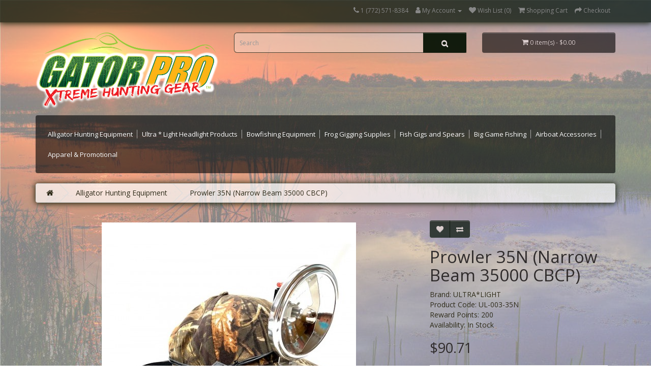

--- FILE ---
content_type: text/html; charset=utf-8
request_url: https://huntinglight.com/Alligator-Hunting-Equipment/Prowler-35-Narrow-Beam-35000-CBCP
body_size: 6879
content:
<!DOCTYPE html>
<!--[if IE]><![endif]-->
<!--[if IE 8 ]><html dir="ltr" lang="en" class="ie8"><![endif]-->
<!--[if IE 9 ]><html dir="ltr" lang="en" class="ie9"><![endif]-->
<!--[if (gt IE 9)|!(IE)]><!-->
<html dir="ltr" lang="en">
<!--<![endif]-->
<head>
<meta charset="UTF-8" />
<meta name="viewport" content="width=device-width, initial-scale=1">
<meta http-equiv="X-UA-Compatible" content="IE=edge">
<title>Prowler 35 (Narrow Beam 35000 CBCP) - New and Improved for 2020</title>
<base href="https://huntinglight.com/" />
<meta name="description" content="Prowler 35 (Narrow Beam 35000 CBCP) - New and Improved for 2020" />
<meta name="keywords" content= "Prowler 35 (Narrow Beam 35000 CBCP) - New and Improved for 2020" />
<script src="catalog/view/javascript/jquery/jquery-2.1.1.min.js" type="text/javascript"></script>
<link href="catalog/view/javascript/bootstrap/css/bootstrap.min.css" rel="stylesheet" media="screen" />
<script src="catalog/view/javascript/bootstrap/js/bootstrap.min.js" type="text/javascript"></script>
<link href="catalog/view/javascript/font-awesome/css/font-awesome.min.css" rel="stylesheet" type="text/css" />
<link href="//fonts.googleapis.com/css?family=Open+Sans:400,400i,300,700" rel="stylesheet" type="text/css" />
<link href="catalog/view/theme/huntinglight/stylesheet/stylesheet.css" rel="stylesheet">
<!-- Custom styles -->
<link href="catalog/view/theme/huntinglight/css/index.css" rel="stylesheet" />
<link href="catalog/view/javascript/jquery/magnific/magnific-popup.css" type="text/css" rel="stylesheet" media="screen" />
<link href="catalog/view/javascript/jquery/datetimepicker/bootstrap-datetimepicker.min.css" type="text/css" rel="stylesheet" media="screen" />
<script src="catalog/view/javascript/jquery/magnific/jquery.magnific-popup.min.js" type="text/javascript"></script>
<script src="catalog/view/javascript/jquery/datetimepicker/moment/moment.min.js" type="text/javascript"></script>
<script src="catalog/view/javascript/jquery/datetimepicker/moment/moment-with-locales.min.js" type="text/javascript"></script>
<script src="catalog/view/javascript/jquery/datetimepicker/bootstrap-datetimepicker.min.js" type="text/javascript"></script>
<script src="catalog/view/javascript/common.js" type="text/javascript"></script>
<link href="https://huntinglight.com/Prowler-35-Narrow-Beam-35000-CBCP" rel="canonical" />
<link href="https://huntinglight.com/image/catalog/cart.png" rel="icon" />
<!-- Global site tag (gtag.js) - Google Analytics -->
<script async src="https://www.googletagmanager.com/gtag/js?id=UA-116939387-2"></script>
<script>
  window.dataLayer = window.dataLayer || [];
  function gtag(){dataLayer.push(arguments);}
  gtag('js', new Date());

  gtag('config', 'UA-116939387-2');
</script>
<!-- Custom scripts: 'custom-script.js' and 'init-events.js' -->
<!-- script src="catalog/view/javascript/custom-scripts/custom-script.js" type="text/javascript"></script -->
<!-- script src="catalog/view/javascript/custom-scripts/init-events.js" type="text/javascript"></script -->
</head>
<body>
<nav id="top">
  <div class="container">
            <div id="top-links" class="nav pull-right">
      <ul class="list-inline">
              <li><a href="tel:+17725718384"><i class="fa fa-phone"></i> <span class="hidden-xs hidden-sm hidden-md">1 (772) 571-8384</span></a></li>
        <li class="dropdown"><a href="https://huntinglight.com/index.php?route=account/account" title="My Account" class="dropdown-toggle" data-toggle="dropdown"><i class="fa fa-user"></i> <span class="hidden-xs hidden-sm hidden-md">My Account</span> <span class="caret"></span></a>
          <ul class="dropdown-menu dropdown-menu-right">
                        <li><a href="https://huntinglight.com/index.php?route=account/register">Register</a></li>
            <li><a href="https://huntinglight.com/index.php?route=account/login">Login</a></li>
                      </ul>
        </li>
        <li><a href="https://huntinglight.com/index.php?route=account/wishlist" id="wishlist-total" title="Wish List (0)"><i class="fa fa-heart"></i> <span class="hidden-xs hidden-sm hidden-md">Wish List (0)</span></a></li>
        <li><a href="https://huntinglight.com/cart" title="Shopping Cart"><i class="fa fa-shopping-cart"></i> <span class="hidden-xs hidden-sm hidden-md">Shopping Cart</span></a></li>
        <li><a href="https://huntinglight.com/index.php?route=checkout/checkout" title="Checkout"><i class="fa fa-share"></i> <span class="hidden-xs hidden-sm hidden-md">Checkout</span></a></li>
      </ul>
    </div>
  </div>
</nav>
<header>
  <div class="container">
    <div class="row">
      <div class="col-sm-4">
        <div id="logo">
                    <a href="https://huntinglight.com/"><img src="https://huntinglight.com/image/catalog/Gator Pro_Gator head logo_final.png" title="Gator Pro Outdoors" alt="Gator Pro Outdoors" class="img-responsive" /></a>
                  </div>
      </div>
      <div class="col-sm-5"><div id="search" class="input-group">
  <input type="text" name="search" value="" placeholder="Search" class="form-control input-lg" />
  <span class="input-group-btn">
    <button type="button" class="btn btn-default btn-lg"><i class="fa fa-search"></i></button>
  </span>
</div>      </div>
      <div class="col-sm-3"><div id="cart" class="btn-group btn-block">
  <button type="button" data-toggle="dropdown" data-loading-text="Loading..." class="btn btn-inverse btn-block btn-lg dropdown-toggle"><i class="fa fa-shopping-cart"></i> <span id="cart-total">0 item(s) - $0.00</span></button>
  <ul class="dropdown-menu pull-right">
        <li>
      <p class="text-center">Your shopping cart is empty!</p>
    </li>
      </ul>
</div>
</div>
    </div>
  </div>
</header>
<div class="container">
  <nav id="menu" class="navbar">
    <div class="navbar-header"><span id="category" class="hidden-lg">Categories</span>
      <button type="button" class="btn btn-navbar navbar-toggle" data-toggle="collapse" data-target=".navbar-ex1-collapse">
        <span class="icon-bar"></span>
        <span class="icon-bar"></span>
        <span class="icon-bar"></span>
      </button>
    </div>
    <div class="collapse navbar-collapse navbar-ex1-collapse">
      <ul class="nav navbar-nav">
                        <li class="dropdown"><a href="https://huntinglight.com/Alligator-Hunting-Equipment" class="dropdown-toggle" data-toggle="dropdown">Alligator Hunting Equipment        </a>
          <div class="dropdown-menu">
            <div class="dropdown-inner">
                            <ul class="list-unstyled">
                                <li><a href="https://huntinglight.com/Alligator-Hunting-Equipment/Alligator-Hunting-Equipment-Harpoon-kits-and-Bangsticks">Harpoon kits and Bangsticks</a></li>
                                <li><a href="https://huntinglight.com/Alligator-Hunting-Equipment/Harpoon-Darts-and-drivers-penetrators">Harpoon Darts and Drivers</a></li>
                                <li><a href="https://huntinglight.com/Alligator-Hunting-Equipment/Alligator-Hunting-Equipment-Gator-Bait">Gator Bait </a></li>
                                <li><a href="https://huntinglight.com/Alligator-Hunting-Equipment/Snatch-Hooks-Braided-Line-Rods-and-Reels">Snatch Hooks, Braided Line, &amp; Rods and Reels</a></li>
                                <li><a href="https://huntinglight.com/Alligator-Hunting-Equipment/Crossbow-Kits-and-Big-Game-Bowfishing">Crossbow Kits and Big Game Bowfishing</a></li>
                              </ul>
                          </div>
            <a href="https://huntinglight.com/Alligator-Hunting-Equipment" class="see-all">Show All Alligator Hunting Equipment</a> </div>
        </li>
                                <li class="dropdown"><a href="https://huntinglight.com/Ultra-Light-Headlight-Products" class="dropdown-toggle" data-toggle="dropdown">Ultra * Light Headlight Products        </a>
          <div class="dropdown-menu">
            <div class="dropdown-inner">
                            <ul class="list-unstyled">
                                <li><a href="https://huntinglight.com/Ultra-Light-Headlight-Products/Ultra-Light-Headlight-Products-ULTRALIGHT-Headlights">ULTRALIGHT Headlights</a></li>
                                <li><a href="https://huntinglight.com/Ultra-Light-Headlight-Products/Ultra-Light-Headlight-Products-ULTRALIGHT-Headlight-Accessories">ULTRALIGHT Headlight Accessories</a></li>
                              </ul>
                          </div>
            <a href="https://huntinglight.com/Ultra-Light-Headlight-Products" class="see-all">Show All Ultra * Light Headlight Products</a> </div>
        </li>
                                <li><a href="https://huntinglight.com/Bowfishing-Equipment">Bowfishing  Equipment</a></li>
                                <li><a href="https://huntinglight.com/Frog-Collector-Frog-Gigging-Supplies-Built-For-The-Professional-Frog-Gigger">Frog Gigging Supplies</a></li>
                                <li><a href="https://huntinglight.com/Bowfishing-and-Fish-Gigging-Equipment-Fish-Gigs-Spears">Fish Gigs and Spears</a></li>
                                <li><a href="https://huntinglight.com/Big-Game-Fishing">Big Game Fishing</a></li>
                                <li><a href="https://huntinglight.com/Airboat-Accessories">Airboat Accessories</a></li>
                                <li><a href="https://huntinglight.com/Apparel-and-Promotional">Apparel &amp; Promotional</a></li>
                      </ul>
    </div>
  </nav>
</div>
<div class="container">
  <ul class="breadcrumb">
        <li><a href="https://huntinglight.com/"><i class="fa fa-home"></i></a></li>
        <li><a href="https://huntinglight.com/Alligator-Hunting-Equipment">Alligator Hunting Equipment</a></li>
        <li><a href="https://huntinglight.com/Alligator-Hunting-Equipment/Prowler-35-Narrow-Beam-35000-CBCP">Prowler 35N (Narrow Beam 35000 CBCP)</a></li>
      </ul>
  <div class="row">                <div id="content" class="col-sm-12">      <div class="row">
                                <div class="col-sm-8">
                    <ul class="thumbnails">
                        <li><a class="thumbnail" href="https://huntinglight.com/image/cache/catalog/Linz%2006232021/UL-005%20small-900x900.jpg" title="Prowler 35N (Narrow Beam 35000 CBCP)"><img src="https://huntinglight.com/image/cache/catalog/Linz%2006232021/UL-005%20small-500x500.jpg" title="Prowler 35N (Narrow Beam 35000 CBCP)" alt="Prowler 35N (Narrow Beam 35000 CBCP)" /></a></li>
                                  </ul>
                    <ul class="nav nav-tabs">
            <li class="active"><a href="#tab-description" data-toggle="tab">Description</a></li>
                                    <li><a href="#tab-review" data-toggle="tab">Reviews (0)</a></li>
                      </ul>
          <div class="tab-content">
            <div class="tab-pane active" id="tab-description"><p><span style="color: rgb(47, 44, 26); font-size: 14px; background-color: rgba(255, 255, 255, 0.7);">Our Prowler Headlight now joins the same platform as our popular Prowler 100 Headlight allowing you much more adaptability for your individual needs. Our stylish cap-version spotlight is equipped with&nbsp;</span><span style="color: rgb(47, 44, 26); font-size: 14px; background-color: rgba(255, 255, 255, 0.7);">our NEW 35000 CBCP "NARROW BEAM" tungsten halogen lamp that can project a beam approximately 3/4 mile.&nbsp;</span><span style="color: rgb(47, 44, 26); font-size: 14px; background-color: rgba(255, 255, 255, 0.7);">This is one of our premier spotlights for FROG GIGGING or GATOR HUNTING. Preferred by many professional and commercial hunters. This lamp projects a narrow spot with a reduced halo light for that focused beam and is FULLY DIMMABLE. Because it uses ONLY 35 watts of power, it operates at a cooler temperature and can be used with our waist worn battery pack, run time approximately 2.50 hours. Operates on 12 volts and has a 4.4" diameter reflector lamp. Mounted to our fully adjustable, flexible plastic headgear.&nbsp; Dimmers and optional power accessories are available.*</span><br></p><p><b>Comes with a 10' power cord with your choice of either battery clamps or cigarette style plug.</b><br></p></div>
                                    <div class="tab-pane" id="tab-review">
              <form class="form-horizontal" id="form-review">
                <div id="review"></div>
                <h2>Write a review</h2>
                                <div class="form-group required">
                  <div class="col-sm-12">
                    <label class="control-label" for="input-name">Your Name</label>
                    <input type="text" name="name" value="" id="input-name" class="form-control" />
                  </div>
                </div>
                <div class="form-group required">
                  <div class="col-sm-12">
                    <label class="control-label" for="input-review">Your Review</label>
                    <textarea name="text" rows="5" id="input-review" class="form-control"></textarea>
                    <div class="help-block"><span class="text-danger">Note:</span> HTML is not translated!</div>
                  </div>
                </div>
                <div class="form-group required">
                  <div class="col-sm-12">
                    <label class="control-label">Rating</label>
                    &nbsp;&nbsp;&nbsp; Bad&nbsp;
                    <input type="radio" name="rating" value="1" />
                    &nbsp;
                    <input type="radio" name="rating" value="2" />
                    &nbsp;
                    <input type="radio" name="rating" value="3" />
                    &nbsp;
                    <input type="radio" name="rating" value="4" />
                    &nbsp;
                    <input type="radio" name="rating" value="5" />
                    &nbsp;Good</div>
                </div>
                <script src="//www.google.com/recaptcha/api.js" type="text/javascript"></script>
<fieldset>
  <legend>Captcha</legend>
  <div class="form-group required">    <label class="col-sm-2 control-label">Please complete the captcha validation below</label>
    <div class="col-sm-10">
      <div class="g-recaptcha" data-sitekey="6LeD6lEUAAAAAKDgpegS1woI8efFwNBO8x1ndQrd"></div>
      </div>
    </div>
</fieldset>
                <div class="buttons clearfix">
                  <div class="pull-right">
                    <button type="button" id="button-review" data-loading-text="Loading..." class="btn btn-primary">Continue</button>
                  </div>
                </div>
                              </form>
            </div>
                      </div>
        </div>
                                <div class="col-sm-4">
          <div class="btn-group">
            <button type="button" data-toggle="tooltip" class="btn btn-default" title="Add to Wish List" onclick="wishlist.add('30');"><i class="fa fa-heart"></i></button>
            <button type="button" data-toggle="tooltip" class="btn btn-default" title="Compare this Product" onclick="compare.add('30');"><i class="fa fa-exchange"></i></button>
          </div>
          <h1>Prowler 35N (Narrow Beam 35000 CBCP)</h1>
          <ul class="list-unstyled">
                        <li>Brand: <a href="https://huntinglight.com/ultra-light">ULTRA*LIGHT</a></li>
                        <li>Product Code: UL-003-35N</li>
                        <li>Reward Points: 200</li>
                        <li>Availability: In Stock</li>
          </ul>
                    <ul class="list-unstyled">
                        <li>
              <h2>$90.71</h2>
            </li>
                                                          </ul>
                    <div id="product">
                        <hr>
            <h3>Available Options</h3>
                                    <div class="form-group required">
              <label class="control-label" for="input-option234">(REQUIRED) Choose Power Cord</label>
              <select name="option[234]" id="input-option234" class="form-control">
                <option value=""> --- Please Select --- </option>
                                <option value="32">Cigarette Style                                </option>
                                <option value="31">Battery Clamps                                </option>
                              </select>
            </div>
                                                                                                                                                            <div class="form-group">
              <label class="control-label" for="input-quantity">Qty</label>
              <input type="text" name="quantity" value="1" size="2" id="input-quantity" class="form-control" />
              <input type="hidden" name="product_id" value="30" />
              <br />
              <button type="button" id="button-cart" data-loading-text="Loading..." class="btn btn-primary btn-lg btn-block">Add to Cart</button>
            </div>
                      </div>
                    <div class="rating">
            <p>
                                          <span class="fa fa-stack"><i class="fa fa-star-o fa-stack-1x"></i></span>
                                                        <span class="fa fa-stack"><i class="fa fa-star-o fa-stack-1x"></i></span>
                                                        <span class="fa fa-stack"><i class="fa fa-star-o fa-stack-1x"></i></span>
                                                        <span class="fa fa-stack"><i class="fa fa-star-o fa-stack-1x"></i></span>
                                                        <span class="fa fa-stack"><i class="fa fa-star-o fa-stack-1x"></i></span>
                                          <a href="" onclick="$('a[href=\'#tab-review\']').trigger('click'); return false;">0 reviews</a> / <a href="" onclick="$('a[href=\'#tab-review\']').trigger('click'); return false;">Write a review</a></p>
            <hr>
            <!-- AddThis Button BEGIN -->
            <div class="addthis_toolbox addthis_default_style" data-url="https://huntinglight.com/Prowler-35-Narrow-Beam-35000-CBCP"><a class="addthis_button_facebook_like" fb:like:layout="button_count"></a> <a class="addthis_button_tweet"></a> <a class="addthis_button_pinterest_pinit"></a> <a class="addthis_counter addthis_pill_style"></a></div>
            <script type="text/javascript" src="//s7.addthis.com/js/300/addthis_widget.js#pubid=ra-515eeaf54693130e"></script>
            <!-- AddThis Button END -->
          </div>
                  </div>
      </div>
            <h3>Related Products</h3>
      <div class="row">
                                                <div class="col-xs-6 col-sm-3">
          <div class="product-thumb transition">
            <div class="image"><a href="https://huntinglight.com/10'-Power-Cord-with-Battery-Clamps"><img src="https://huntinglight.com/image/cache/catalog/Linz%2006232021/PC-10LC%20small-80x80.jpg" alt="10' Power Cord w/ Battery Clamps" title="10' Power Cord w/ Battery Clamps" class="img-responsive" /></a></div>
            <div class="caption">
              <h4><a href="https://huntinglight.com/10'-Power-Cord-with-Battery-Clamps">10' Power Cord w/ Battery Clamps</a></h4>
              <p>A 10' power cord with battery clamps for all of our headlights...</p>
                            <div class="rating">
                                                <span class="fa fa-stack"><i class="fa fa-star fa-stack-1x"></i><i class="fa fa-star-o fa-stack-1x"></i></span>
                                                                <span class="fa fa-stack"><i class="fa fa-star fa-stack-1x"></i><i class="fa fa-star-o fa-stack-1x"></i></span>
                                                                <span class="fa fa-stack"><i class="fa fa-star fa-stack-1x"></i><i class="fa fa-star-o fa-stack-1x"></i></span>
                                                                <span class="fa fa-stack"><i class="fa fa-star fa-stack-1x"></i><i class="fa fa-star-o fa-stack-1x"></i></span>
                                                                <span class="fa fa-stack"><i class="fa fa-star fa-stack-1x"></i><i class="fa fa-star-o fa-stack-1x"></i></span>
                                              </div>
                                          <p class="price">
                                $29.99                                              </p>
                          </div>
            <div class="button-group">
              <button type="button" onclick="cart.add('42', '1');"><span class="hidden-xs hidden-sm hidden-md">Add to Cart</span> <i class="fa fa-shopping-cart"></i></button>
              <button type="button" data-toggle="tooltip" title="Add to Wish List" onclick="wishlist.add('42');"><i class="fa fa-heart"></i></button>
              <button type="button" data-toggle="tooltip" title="Compare this Product" onclick="compare.add('42');"><i class="fa fa-exchange"></i></button>
            </div>
          </div>
        </div>
                                                        <div class="col-xs-6 col-sm-3">
          <div class="product-thumb transition">
            <div class="image"><a href="https://huntinglight.com/10'-Power-Cord-with-Cigarette-Style-Plug"><img src="https://huntinglight.com/image/cache/catalog/Linz%2006232021/PC-10CP%20small-80x80.jpg" alt="10' Power Cord w/ Cigarette Style Plug" title="10' Power Cord w/ Cigarette Style Plug" class="img-responsive" /></a></div>
            <div class="caption">
              <h4><a href="https://huntinglight.com/10'-Power-Cord-with-Cigarette-Style-Plug">10' Power Cord w/ Cigarette Style Plug</a></h4>
              <p>A 10' power cord with cigarette style plug for all of our headlights...</p>
                                          <p class="price">
                                <span class="price-new">$29.99</span> <span class="price-old">$32.34</span>
                                              </p>
                          </div>
            <div class="button-group">
              <button type="button" onclick="cart.add('43', '1');"><span class="hidden-xs hidden-sm hidden-md">Add to Cart</span> <i class="fa fa-shopping-cart"></i></button>
              <button type="button" data-toggle="tooltip" title="Add to Wish List" onclick="wishlist.add('43');"><i class="fa fa-heart"></i></button>
              <button type="button" data-toggle="tooltip" title="Compare this Product" onclick="compare.add('43');"><i class="fa fa-exchange"></i></button>
            </div>
          </div>
        </div>
                                                        <div class="col-xs-6 col-sm-3">
          <div class="product-thumb transition">
            <div class="image"><a href="https://huntinglight.com/35,000-CBCP-Narrow-Beam-Replacement-lamp"><img src="https://huntinglight.com/image/cache/catalog/Linz%2006232021/SP-100%20small-80x80.jpg" alt="35,000 CBCP Narrow Beam Replacement lamp" title="35,000 CBCP Narrow Beam Replacement lamp" class="img-responsive" /></a></div>
            <div class="caption">
              <h4><a href="https://huntinglight.com/35,000-CBCP-Narrow-Beam-Replacement-lamp">35,000 CBCP Narrow Beam Replacement lamp</a></h4>
              <p>Our 35,000 CBCP 35 watt replacement lamp is the ultimate spotlight for Gator hunting or Frog gigging..</p>
                                          <p class="price">
                                <span class="price-new">$24.99</span> <span class="price-old">$28.57</span>
                                              </p>
                          </div>
            <div class="button-group">
              <button type="button" onclick="cart.add('156', '1');"><span class="hidden-xs hidden-sm hidden-md">Add to Cart</span> <i class="fa fa-shopping-cart"></i></button>
              <button type="button" data-toggle="tooltip" title="Add to Wish List" onclick="wishlist.add('156');"><i class="fa fa-heart"></i></button>
              <button type="button" data-toggle="tooltip" title="Compare this Product" onclick="compare.add('156');"><i class="fa fa-exchange"></i></button>
            </div>
          </div>
        </div>
                              </div>
                  <p>Tags:                        <a href="https://huntinglight.com/index.php?route=product/search&amp;tag=Prowler 35 (Narrow Beam 35000 CBCP) - New and Improved for 2020">Prowler 35 (Narrow Beam 35000 CBCP) - New and Improved for 2020</a>
                      </p>
            </div>
    </div>
</div>
<script type="text/javascript"><!--
$('select[name=\'recurring_id\'], input[name="quantity"]').change(function(){
	$.ajax({
		url: 'index.php?route=product/product/getRecurringDescription',
		type: 'post',
		data: $('input[name=\'product_id\'], input[name=\'quantity\'], select[name=\'recurring_id\']'),
		dataType: 'json',
		beforeSend: function() {
			$('#recurring-description').html('');
		},
		success: function(json) {
			$('.alert, .text-danger').remove();

			if (json['success']) {
				$('#recurring-description').html(json['success']);
			}
		}
	});
});
//--></script>
<script type="text/javascript"><!--
$('#button-cart').on('click', function() {
	$.ajax({
		url: 'index.php?route=checkout/cart/add',
		type: 'post',
		data: $('#product input[type=\'text\'], #product input[type=\'hidden\'], #product input[type=\'radio\']:checked, #product input[type=\'checkbox\']:checked, #product select, #product textarea'),
		dataType: 'json',
		beforeSend: function() {
			$('#button-cart').button('loading');
		},
		complete: function() {
			$('#button-cart').button('reset');
		},
		success: function(json) {
			$('.alert, .text-danger').remove();
			$('.form-group').removeClass('has-error');

			if (json['error']) {
				if (json['error']['option']) {
					for (i in json['error']['option']) {
						var element = $('#input-option' + i.replace('_', '-'));

						if (element.parent().hasClass('input-group')) {
							element.parent().after('<div class="text-danger">' + json['error']['option'][i] + '</div>');
						} else {
							element.after('<div class="text-danger">' + json['error']['option'][i] + '</div>');
						}
					}
				}

				if (json['error']['recurring']) {
					$('select[name=\'recurring_id\']').after('<div class="text-danger">' + json['error']['recurring'] + '</div>');
				}

				// Highlight any found errors
				$('.text-danger').parent().addClass('has-error');
			}

			if (json['success']) {
				$('.breadcrumb').after('<div class="alert alert-success">' + json['success'] + '<button type="button" class="close" data-dismiss="alert">&times;</button></div>');

				$('#cart > button').html('<span id="cart-total"><i class="fa fa-shopping-cart"></i> ' + json['total'] + '</span>');

				$('html, body').animate({ scrollTop: 0 }, 'slow');

				$('#cart > ul').load('index.php?route=common/cart/info ul li');
			}
		},
        error: function(xhr, ajaxOptions, thrownError) {
            alert(thrownError + "\r\n" + xhr.statusText + "\r\n" + xhr.responseText);
        }
	});
});
//--></script>
<script type="text/javascript"><!--
if($('.date').val() != undefined){
    $('.date').datetimepicker({
            pickTime: false
    });
};

if($('.time').val() != undefined){
    $('.time').datetimepicker({
            pickDate: false
    });
};

if($('.datetime').val() != undefined){
    $('.datetime').datetimepicker({
            pickDate: true,
            pickTime: true
    });
};

$('button[id^=\'button-upload\']').on('click', function() {
	var node = this;

	$('#form-upload').remove();

	$('body').prepend('<form enctype="multipart/form-data" id="form-upload" style="display: none;"><input type="file" name="file" /></form>');

	$('#form-upload input[name=\'file\']').trigger('click');

	if (typeof timer != 'undefined') {
    	clearInterval(timer);
	}

	timer = setInterval(function() {
		if ($('#form-upload input[name=\'file\']').val() != '') {
			clearInterval(timer);

			$.ajax({
				url: 'index.php?route=tool/upload',
				type: 'post',
				dataType: 'json',
				data: new FormData($('#form-upload')[0]),
				cache: false,
				contentType: false,
				processData: false,
				beforeSend: function() {
					$(node).button('loading');
				},
				complete: function() {
					$(node).button('reset');
				},
				success: function(json) {
					$('.text-danger').remove();

					if (json['error']) {
						$(node).parent().find('input').after('<div class="text-danger">' + json['error'] + '</div>');
					}

					if (json['success']) {
						alert(json['success']);

						$(node).parent().find('input').val(json['code']);
					}
				},
				error: function(xhr, ajaxOptions, thrownError) {
					alert(thrownError + "\r\n" + xhr.statusText + "\r\n" + xhr.responseText);
				}
			});
		}
	}, 500);
});
//--></script>
<script type="text/javascript"><!--
$('#review').delegate('.pagination a', 'click', function(e) {
    e.preventDefault();

    $('#review').fadeOut('slow');

    $('#review').load(this.href);

    $('#review').fadeIn('slow');
});

$('#review').load('index.php?route=product/product/review&product_id=30');

$('#button-review').on('click', function() {
	$.ajax({
		url: 'index.php?route=product/product/write&product_id=30',
		type: 'post',
		dataType: 'json',
		data: $("#form-review").serialize(),
		beforeSend: function() {
			$('#button-review').button('loading');
		},
		complete: function() {
			$('#button-review').button('reset');
		},
		success: function(json) {
			$('.alert-success, .alert-danger').remove();

			if (json['error']) {
				$('#review').after('<div class="alert alert-danger"><i class="fa fa-exclamation-circle"></i> ' + json['error'] + '</div>');
			}

			if (json['success']) {
				$('#review').after('<div class="alert alert-success"><i class="fa fa-check-circle"></i> ' + json['success'] + '</div>');

				$('input[name=\'name\']').val('');
				$('textarea[name=\'text\']').val('');
				$('input[name=\'rating\']:checked').prop('checked', false);
			}
		}
	});
});

$(document).ready(function() {
	$('.thumbnails').magnificPopup({
		type:'image',
		delegate: 'a',
		gallery: {
			enabled:true
		}
	});
});
//--></script>
<footer>
  <div class="container">
    <div class="row">
            <div class="col-sm-3">
        <h5>Information</h5>
        <ul class="list-unstyled">
                    <li><a href="https://huntinglight.com/view-catalog">OUR CATALOG</a></li>
                    <li><a href="https://huntinglight.com/Dealer-Inquiries">Become A Dealer</a></li>
                    <li><a href="https://huntinglight.com/index.php?route=information/information&amp;information_id=6">Delivery Information</a></li>
                    <li><a href="https://huntinglight.com/index.php?route=information/information&amp;information_id=3">Privacy Policy</a></li>
                    <li><a href="https://huntinglight.com/index.php?route=information/information&amp;information_id=5">Terms &amp; Conditions</a></li>
                  </ul>
      </div>
            <div class="col-sm-3">
        <h5>Customer Service</h5>
        <ul class="list-unstyled">
          <li><a href="https://huntinglight.com/contact">Contact Us</a></li>
          <li><a href="https://huntinglight.com/returns">Returns</a></li>
          <li><a href="https://huntinglight.com/sitemap">Site Map</a></li>
        </ul>
      </div>
      <div class="col-sm-3">
        <h5>Extras</h5>
        <ul class="list-unstyled">
          <li><a href="https://huntinglight.com/index.php?route=product/manufacturer">Brands</a></li>
          <li><a href="https://huntinglight.com/index.php?route=account/voucher">Gift Certificates</a></li>
          <li><a href="https://huntinglight.com/index.php?route=affiliate/login">Affiliate</a></li>
          <li><a href="https://huntinglight.com/index.php?route=product/special">Specials</a></li>
        </ul>
      </div>
      <div class="col-sm-3">
        <h5>My Account</h5>
        <ul class="list-unstyled">
          <li><a href="https://huntinglight.com/index.php?route=account/account">My Account</a></li>
          <li><a href="https://huntinglight.com/index.php?route=account/order">Order History</a></li>
          <li><a href="https://huntinglight.com/index.php?route=account/wishlist">Wish List</a></li>
          <li><a href="https://huntinglight.com/index.php?route=account/newsletter">Newsletter</a></li>
        </ul>
      </div>
    </div>
    <hr>
    <p>Gator Pro Outdoors © 2025</p>
  </div>
</footer>

<!--
OpenCart is open source software and you are free to remove the powered by OpenCart if you want, but its generally accepted practise to make a small donation.
Please donate via PayPal to donate@opencart.com
//-->

<!-- Theme created by Welford Media for OpenCart 2.0 www.welfordmedia.co.uk -->

</body></html>


--- FILE ---
content_type: text/html; charset=utf-8
request_url: https://www.google.com/recaptcha/api2/anchor?ar=1&k=6LeD6lEUAAAAAKDgpegS1woI8efFwNBO8x1ndQrd&co=aHR0cHM6Ly9odW50aW5nbGlnaHQuY29tOjQ0Mw..&hl=en&v=TkacYOdEJbdB_JjX802TMer9&size=normal&anchor-ms=20000&execute-ms=15000&cb=8qid6lo0cs9
body_size: 46302
content:
<!DOCTYPE HTML><html dir="ltr" lang="en"><head><meta http-equiv="Content-Type" content="text/html; charset=UTF-8">
<meta http-equiv="X-UA-Compatible" content="IE=edge">
<title>reCAPTCHA</title>
<style type="text/css">
/* cyrillic-ext */
@font-face {
  font-family: 'Roboto';
  font-style: normal;
  font-weight: 400;
  src: url(//fonts.gstatic.com/s/roboto/v18/KFOmCnqEu92Fr1Mu72xKKTU1Kvnz.woff2) format('woff2');
  unicode-range: U+0460-052F, U+1C80-1C8A, U+20B4, U+2DE0-2DFF, U+A640-A69F, U+FE2E-FE2F;
}
/* cyrillic */
@font-face {
  font-family: 'Roboto';
  font-style: normal;
  font-weight: 400;
  src: url(//fonts.gstatic.com/s/roboto/v18/KFOmCnqEu92Fr1Mu5mxKKTU1Kvnz.woff2) format('woff2');
  unicode-range: U+0301, U+0400-045F, U+0490-0491, U+04B0-04B1, U+2116;
}
/* greek-ext */
@font-face {
  font-family: 'Roboto';
  font-style: normal;
  font-weight: 400;
  src: url(//fonts.gstatic.com/s/roboto/v18/KFOmCnqEu92Fr1Mu7mxKKTU1Kvnz.woff2) format('woff2');
  unicode-range: U+1F00-1FFF;
}
/* greek */
@font-face {
  font-family: 'Roboto';
  font-style: normal;
  font-weight: 400;
  src: url(//fonts.gstatic.com/s/roboto/v18/KFOmCnqEu92Fr1Mu4WxKKTU1Kvnz.woff2) format('woff2');
  unicode-range: U+0370-0377, U+037A-037F, U+0384-038A, U+038C, U+038E-03A1, U+03A3-03FF;
}
/* vietnamese */
@font-face {
  font-family: 'Roboto';
  font-style: normal;
  font-weight: 400;
  src: url(//fonts.gstatic.com/s/roboto/v18/KFOmCnqEu92Fr1Mu7WxKKTU1Kvnz.woff2) format('woff2');
  unicode-range: U+0102-0103, U+0110-0111, U+0128-0129, U+0168-0169, U+01A0-01A1, U+01AF-01B0, U+0300-0301, U+0303-0304, U+0308-0309, U+0323, U+0329, U+1EA0-1EF9, U+20AB;
}
/* latin-ext */
@font-face {
  font-family: 'Roboto';
  font-style: normal;
  font-weight: 400;
  src: url(//fonts.gstatic.com/s/roboto/v18/KFOmCnqEu92Fr1Mu7GxKKTU1Kvnz.woff2) format('woff2');
  unicode-range: U+0100-02BA, U+02BD-02C5, U+02C7-02CC, U+02CE-02D7, U+02DD-02FF, U+0304, U+0308, U+0329, U+1D00-1DBF, U+1E00-1E9F, U+1EF2-1EFF, U+2020, U+20A0-20AB, U+20AD-20C0, U+2113, U+2C60-2C7F, U+A720-A7FF;
}
/* latin */
@font-face {
  font-family: 'Roboto';
  font-style: normal;
  font-weight: 400;
  src: url(//fonts.gstatic.com/s/roboto/v18/KFOmCnqEu92Fr1Mu4mxKKTU1Kg.woff2) format('woff2');
  unicode-range: U+0000-00FF, U+0131, U+0152-0153, U+02BB-02BC, U+02C6, U+02DA, U+02DC, U+0304, U+0308, U+0329, U+2000-206F, U+20AC, U+2122, U+2191, U+2193, U+2212, U+2215, U+FEFF, U+FFFD;
}
/* cyrillic-ext */
@font-face {
  font-family: 'Roboto';
  font-style: normal;
  font-weight: 500;
  src: url(//fonts.gstatic.com/s/roboto/v18/KFOlCnqEu92Fr1MmEU9fCRc4AMP6lbBP.woff2) format('woff2');
  unicode-range: U+0460-052F, U+1C80-1C8A, U+20B4, U+2DE0-2DFF, U+A640-A69F, U+FE2E-FE2F;
}
/* cyrillic */
@font-face {
  font-family: 'Roboto';
  font-style: normal;
  font-weight: 500;
  src: url(//fonts.gstatic.com/s/roboto/v18/KFOlCnqEu92Fr1MmEU9fABc4AMP6lbBP.woff2) format('woff2');
  unicode-range: U+0301, U+0400-045F, U+0490-0491, U+04B0-04B1, U+2116;
}
/* greek-ext */
@font-face {
  font-family: 'Roboto';
  font-style: normal;
  font-weight: 500;
  src: url(//fonts.gstatic.com/s/roboto/v18/KFOlCnqEu92Fr1MmEU9fCBc4AMP6lbBP.woff2) format('woff2');
  unicode-range: U+1F00-1FFF;
}
/* greek */
@font-face {
  font-family: 'Roboto';
  font-style: normal;
  font-weight: 500;
  src: url(//fonts.gstatic.com/s/roboto/v18/KFOlCnqEu92Fr1MmEU9fBxc4AMP6lbBP.woff2) format('woff2');
  unicode-range: U+0370-0377, U+037A-037F, U+0384-038A, U+038C, U+038E-03A1, U+03A3-03FF;
}
/* vietnamese */
@font-face {
  font-family: 'Roboto';
  font-style: normal;
  font-weight: 500;
  src: url(//fonts.gstatic.com/s/roboto/v18/KFOlCnqEu92Fr1MmEU9fCxc4AMP6lbBP.woff2) format('woff2');
  unicode-range: U+0102-0103, U+0110-0111, U+0128-0129, U+0168-0169, U+01A0-01A1, U+01AF-01B0, U+0300-0301, U+0303-0304, U+0308-0309, U+0323, U+0329, U+1EA0-1EF9, U+20AB;
}
/* latin-ext */
@font-face {
  font-family: 'Roboto';
  font-style: normal;
  font-weight: 500;
  src: url(//fonts.gstatic.com/s/roboto/v18/KFOlCnqEu92Fr1MmEU9fChc4AMP6lbBP.woff2) format('woff2');
  unicode-range: U+0100-02BA, U+02BD-02C5, U+02C7-02CC, U+02CE-02D7, U+02DD-02FF, U+0304, U+0308, U+0329, U+1D00-1DBF, U+1E00-1E9F, U+1EF2-1EFF, U+2020, U+20A0-20AB, U+20AD-20C0, U+2113, U+2C60-2C7F, U+A720-A7FF;
}
/* latin */
@font-face {
  font-family: 'Roboto';
  font-style: normal;
  font-weight: 500;
  src: url(//fonts.gstatic.com/s/roboto/v18/KFOlCnqEu92Fr1MmEU9fBBc4AMP6lQ.woff2) format('woff2');
  unicode-range: U+0000-00FF, U+0131, U+0152-0153, U+02BB-02BC, U+02C6, U+02DA, U+02DC, U+0304, U+0308, U+0329, U+2000-206F, U+20AC, U+2122, U+2191, U+2193, U+2212, U+2215, U+FEFF, U+FFFD;
}
/* cyrillic-ext */
@font-face {
  font-family: 'Roboto';
  font-style: normal;
  font-weight: 900;
  src: url(//fonts.gstatic.com/s/roboto/v18/KFOlCnqEu92Fr1MmYUtfCRc4AMP6lbBP.woff2) format('woff2');
  unicode-range: U+0460-052F, U+1C80-1C8A, U+20B4, U+2DE0-2DFF, U+A640-A69F, U+FE2E-FE2F;
}
/* cyrillic */
@font-face {
  font-family: 'Roboto';
  font-style: normal;
  font-weight: 900;
  src: url(//fonts.gstatic.com/s/roboto/v18/KFOlCnqEu92Fr1MmYUtfABc4AMP6lbBP.woff2) format('woff2');
  unicode-range: U+0301, U+0400-045F, U+0490-0491, U+04B0-04B1, U+2116;
}
/* greek-ext */
@font-face {
  font-family: 'Roboto';
  font-style: normal;
  font-weight: 900;
  src: url(//fonts.gstatic.com/s/roboto/v18/KFOlCnqEu92Fr1MmYUtfCBc4AMP6lbBP.woff2) format('woff2');
  unicode-range: U+1F00-1FFF;
}
/* greek */
@font-face {
  font-family: 'Roboto';
  font-style: normal;
  font-weight: 900;
  src: url(//fonts.gstatic.com/s/roboto/v18/KFOlCnqEu92Fr1MmYUtfBxc4AMP6lbBP.woff2) format('woff2');
  unicode-range: U+0370-0377, U+037A-037F, U+0384-038A, U+038C, U+038E-03A1, U+03A3-03FF;
}
/* vietnamese */
@font-face {
  font-family: 'Roboto';
  font-style: normal;
  font-weight: 900;
  src: url(//fonts.gstatic.com/s/roboto/v18/KFOlCnqEu92Fr1MmYUtfCxc4AMP6lbBP.woff2) format('woff2');
  unicode-range: U+0102-0103, U+0110-0111, U+0128-0129, U+0168-0169, U+01A0-01A1, U+01AF-01B0, U+0300-0301, U+0303-0304, U+0308-0309, U+0323, U+0329, U+1EA0-1EF9, U+20AB;
}
/* latin-ext */
@font-face {
  font-family: 'Roboto';
  font-style: normal;
  font-weight: 900;
  src: url(//fonts.gstatic.com/s/roboto/v18/KFOlCnqEu92Fr1MmYUtfChc4AMP6lbBP.woff2) format('woff2');
  unicode-range: U+0100-02BA, U+02BD-02C5, U+02C7-02CC, U+02CE-02D7, U+02DD-02FF, U+0304, U+0308, U+0329, U+1D00-1DBF, U+1E00-1E9F, U+1EF2-1EFF, U+2020, U+20A0-20AB, U+20AD-20C0, U+2113, U+2C60-2C7F, U+A720-A7FF;
}
/* latin */
@font-face {
  font-family: 'Roboto';
  font-style: normal;
  font-weight: 900;
  src: url(//fonts.gstatic.com/s/roboto/v18/KFOlCnqEu92Fr1MmYUtfBBc4AMP6lQ.woff2) format('woff2');
  unicode-range: U+0000-00FF, U+0131, U+0152-0153, U+02BB-02BC, U+02C6, U+02DA, U+02DC, U+0304, U+0308, U+0329, U+2000-206F, U+20AC, U+2122, U+2191, U+2193, U+2212, U+2215, U+FEFF, U+FFFD;
}

</style>
<link rel="stylesheet" type="text/css" href="https://www.gstatic.com/recaptcha/releases/TkacYOdEJbdB_JjX802TMer9/styles__ltr.css">
<script nonce="5pEYeoi7FprbelpsSkqBpg" type="text/javascript">window['__recaptcha_api'] = 'https://www.google.com/recaptcha/api2/';</script>
<script type="text/javascript" src="https://www.gstatic.com/recaptcha/releases/TkacYOdEJbdB_JjX802TMer9/recaptcha__en.js" nonce="5pEYeoi7FprbelpsSkqBpg">
      
    </script></head>
<body><div id="rc-anchor-alert" class="rc-anchor-alert"></div>
<input type="hidden" id="recaptcha-token" value="[base64]">
<script type="text/javascript" nonce="5pEYeoi7FprbelpsSkqBpg">
      recaptcha.anchor.Main.init("[\x22ainput\x22,[\x22bgdata\x22,\x22\x22,\[base64]/MjU1OmY/[base64]/[base64]/[base64]/[base64]/bmV3IGdbUF0oelswXSk6ST09Mj9uZXcgZ1tQXSh6WzBdLHpbMV0pOkk9PTM/bmV3IGdbUF0oelswXSx6WzFdLHpbMl0pOkk9PTQ/[base64]/[base64]/[base64]/[base64]/[base64]/[base64]/[base64]\\u003d\x22,\[base64]\x22,\[base64]/DnxTCrxtPBcOdB8KHWlvDoAfDuhgsKcKuwrXCksKew7wLZMOBP8ORwrXCksK0NkXDvsO9wqQ7wrZ8w4DCvMOQbVLCh8KCGcOow4LCpsKTwroEwoIWGSXDoMKKZVjCtgfCsUYMVlh8cMOkw7XCpHZZKFvDmcKcEcOaHsOfCDYSW1o9Bh/CkGTDs8KOw4zCjcK3wqV7w7XDozHCuQ/CgCXCs8OCw6HCuMOiwrE9wpc+KxlRcFpyw7DDmU/DjAbCkyrCncKdIi5qdkpnwrQrwrVaX8K4w4Zwa2rCkcKxw7jCrMKCYcOQecKaw6HCt8KAwoXDgwnCucOPw57Dn8KwG2YVwpDCtsO9woPDtjRow47DncKFw5DCtRkQw60XIsK3XzbCosKnw5ESVcO7LWLDom90AHhpaMKow6BcIwHDiXbCkxxEIF1dYSrDiMOLwqjCoX/CsQ0yZQtvwrwsHEgtwqPCoMKPwrlIw5Jvw6rDmsKwwqs4w4sXworDkxvCkBTCnsKIwpTDniHCnmzDpMOFwpMewoFZwpFpNsOUwp3DlgUUVcKdw54AfcOpAsO1YsKbWBF/AcKpFMONT1M6RkRJw5xkw6PDpmg3UcK1G0wuwoZuNnnCjwfDpsOLwqYywrDCv8Kswp/Ds17DjFo1wqIpf8O9w6Bfw6fDlMO+B8KVw7XCsSwaw78kJMKSw6EsTGAdw5zDpMKZDMO7w7AETgLCs8O6ZsK/[base64]/w69reFjComxfGkRmYlvCuSPDlMOBwqAWwq/CoMOiasKkw7gsw7zDu1fDlTPDjCNuaWNpGsOIAVpKwpzCmWpEGcOmw48hZGjDvUN/w74IwrVnCBzDgRQAw7nDuMK+wrJ5LcK9w4NbUGPDpCRxCHJ5w7nCj8KWRFkCwozDiMKOwrDCjcODIcK3w4jDpMOMw7ZTw4jCh8OvwpgXw5rDqMOZw4vDqCpxw7HCnjzDrMK1GFjCmxPDgzzCoBpoCcKqBF/[base64]/DpjMNw5dmQMKjXDB7wqXDvcOyF3gwWA3DpsKOI0XCiirDmcOBZsOGfkg4woYKecKCwrPClwdHI8O0G8KDMw7CkcOiwo9rw6fCkWXDqMKmwqMAaARFw4/CrMKawrxuwpFPFsOLVx1IwoTDp8K2EUTDlg7CmRhFb8Otw4UeMcOhXjhVw53DgCZGWsKxccOowrfDgMKMMcKYwrbCgGbCrsOITE0qcVMVdWvDgRPDisKcOMK7KsOyaEjDjGIlThRmE8Ofw7ltwq/DjQYTDm1nCMO4w7pDRjlDTjdpw6FWwpNxGnpYL8O2w4VQwpAfQHs9L1hCJyfCssOIEl4OwrHCqMKWKMKGVgPCn1rCjz4wFF/CucKBAcKKUMOaw77DmwTDrktPw4XDuXbCp8K3wpxnCsOEw6IRwoURwqLCs8OWw4/Dp8OcHMOFAFYWCcKNfEpadMOkw6bDjA/CvcOtwpPCqMKcIBrCvjgmfsOKFRvCtcOOEsOpbFDClMOmf8OYL8K5wpHDiS04w7Y0wrDDv8O+wr9TaCjDjcOZw4oELQdew5djO8O+HCHDlcOfYHdNw6HCnH48OsOnekHDrsO6w6DCvzrCmFPCgMOzw5rCoGI0Z8KdNFvCuk/DtcKrw5NbwpfDqMO0wqchKl3DugQLwqYtNMOzRmZZa8KZwp1WXcONwrfDlMOeEXXCmMKZw63CkzTDrMKQw7jDt8K4wqc0wpxBZm1iw5fCiVVuY8K4w47Ct8K/a8O3w7zDtsKGwrFXUFhtOMK1GsKzwqclCsOjEsOwWcOYw6HDunjChlrDmsK+wp/CsMK7wolXScOdwojDonkDMwzCnjs2w5EmwpALwoXCjw3CgMO2w43CuHFFwqHDo8OZGyPCmcOjw5JYwpvCmh5ew65Dwr0qw59pw5PDoMO2dcOmwr8WwopZAsOqEsOpV2/CpUfDhMO8UMK5csO1wrtQw6wrO8O2w6Rjwr5Iw485LMKbw7fCpMOWXU0fw509wrrDpMOeOcO9w4fCv8K2wpp+wpnDgsKTw4bDj8OYTAMywoBZw50qID1pw6RDBMOSCsOnwplawr1YwrHCrMKgwoA/[base64]/w57CrMOSesKLF8KZAcOnwp8cHxbCpUvCuMKWW8OTNSXDmhErKCtCwpQpw6HDu8K6w6Z1AcOTwrZlw5rCmhVrwpLDtDbDv8OqFxhgwop7Dx5ww7LCijjDiMKBJ8OPCwYBQcO5wrfCswXCq8KEd8KXwoTCqlDDrHAMKMKKDG3ClcOqwqE7wrfDqH/DkXlCw5VBdxLDssKVJsO9w7nCmXZMaHElYMKiesOpJB3Cu8KcQMOPw7McQMKLwooMfcKxwrNSUlXDncKlw6XCj8OfwqcrX10XwqLCnWBpTmTChXo/[base64]/EcOLGC7CuCTDnD1Dw5nCljd+JC7CpsKZFsO9wpZ+wpo9K8ORwofDmcOlfDnCnXQnw5XDqyfDrEQgwrN5w7rCvnkbRwQTw7TDn0hvwp3DhcKkw5w/w6MVw5HDg8OsbywnPQbDmHddW8OaPcOzbE7ClMOaQVYnw4bDn8ORw4TCvXfDg8Kff3U6wrR7wp/CiWHDtMO/w73CoMKcwrbDuMKswrJsdMOLI3Z6wrwqUWZnw7E0wqrCoMKew65uLMK9cMOTXcKbEErCkEbDkAR9w4fCtsOueCw/[base64]/CrcOww5J/KHR2wq/DvsKddMK4a1kXw6wsBSlVS8Orf0QWTcO0fcK/w57DrcOUbybCocO4WkkfDGF6w6/DnxPDqVjCvn4HZcOzQA/Cix1CHMK5S8O4IcK2wrzDgcKNLTQHw6vCjsOEw5EyXgpzV27Ci2FRw7PChMKdd3zCj2dvSxbDsVLCmMOeJFl9ak/Ckh1jwq4ywobCgMOmwqbDunTCvMKlDsOiw5jCpBs4w6/Cp1jDvUQ8dwrDjzJOw7AoJMORwr4mw65kw6slwoU4wq0VNsKhw4osw7jDgSAFKSDCuMKiZcOdesKfw4kaO8KpYi7CoFA5wrbCi2nCrm1LwpIbw7QmKR8TLQzDhG/[base64]/[base64]/DpzdDDMOsThLDow3CnFnDqcKmScKVw7lbRxwdwrwYeVgTcMOQbVcQwpTDrg5jwottVMOVNi0oP8O0w7rDk8OgwpnDrMOOTsOwwrIcT8K1wpXDp8OLwrrDkV5LeyzDqEsDwoDCl3/Dh2wzw5wMFsOnwqPDssOGw5LChcO+IFDDrCQ3w4jDo8OBEMK2w5UPw6vCmx3DjCHDnHjCl19dc8KMSB/CmT5vw4jDmE4XwphZw6gXHG7DmMOTLMKTVMKBUcKJYcKIdsOHZy5NeMKofsOGdG5ow5jCilzCiFrCihnCoE/Cj29gw6kxEcOTTiAswp/DviNBIWzCl3QUwoPDv3DDicKdw5rCgEYlw4fCjx4Mwo/Cj8OEwp3DjMK0CjbClsKkOWEgwo9zw7JfwobDih/Cuj3CliJvScKKwosLf8KRw7UdUwHCm8OKDColdsKgw5rCuSHDsA9MOl9MwpDClcOvTcOCwoZGwqFcwr4rw6NlfMKIw7XDrsKzBnrDs8OHwq3DhcOnLn/CksKXwr3CkF/DlDTDu8KjGgJ6fsOKw5B8w43CsX/Dk8OcUMKJFUDCpVLDusKKYMOKJkdSw64jYcKWwokFK8KmHR4ww57CoMOiwrRAw7QLa2PDpmoiwrvDoMKcwq7DtsKwwrRcBx/Cu8KCKngywpPDlMK4BDEONsOdwqHCggjDr8OnRnYswrfCoMKAAcOVEH7CgsKDwrzDrsK3wrXCuGZ1w6Yle0tsw5ZrSXM2OWXDr8K2I0XCoxTCtknDlMKYJEXCh8O9ABTDiyzCmV1Xf8OLw7TClTPDnhQbQkvCqkzCqMKZwqU/WRUARsKSVcKVwo3DpcORKwbCmQLDo8O/asOWwoDDq8OEZXLDoSPDiQE2w7/CssOMQcKtdRpdJD/CpMKhO8O/KMKaDCvCksKXK8KAfDHDrTrDiMOhBcK1wqN7wpLCpsOMw6nDrE44FF/[base64]/[base64]/[base64]/Duw4WbkHDrcOawqrDlksXa1fCqsKXecKWwq58wqLDicOwRm/DmT3DnB3DocOvwqTDkQU0DcKOHcKzXMKlw5AOwpTCpTvDi8Oew7gmKMKEZcKITcKSW8K9w6UBwr90wqdXD8Otwr/Dh8Klw7pIwozDmcOCw70Vwr1YwqcBw67Dq19uw64xw7/DicKdwpbCkgjCh33DvTbDpRfDnsOwwqfDr8OWwrZIG3NnR2MzEV7CnFvCvsKww6rCqMKmY8KUw5tUGwPCo1oqZgXDi2lIV8KlOcKECQnCv33DmCHCn0zDpRfDvsOQFHBHw7PDr8KuBGDCr8KoTsOSwoohwp/DpcOCwo3Ch8O7w6nDgcO6HsK+bFvDkcOCVlMdw7vDmRvCrsK4IMKUwoF3wqjCqcOkw5YhwofCiEsLEsOiw5oNK2UjT0cuUnwQRMOPw4xTclrDu3/[base64]/OhDCrcKgQsOqV8KaLMOIw4TDjynDiw4VTsOswoTCkT/DhhoLw63DgMOAw6vDssKQbFnClcK6woQjw5DCmcOWw4bDkGPDuMKdw7bDjBrCq8Oxw5vDrmnCgMKZShfDu8K2wq/CtybDhBfCqB0Dw4dTKMO8SMOhwqjCgBPCrcOow6xXQsKxwrPCucKPb3U2wofDsSnCtsKwwqBWwrAZHcKmIcK7RMO/bCVfwqRcCcK+woHCnHPCgjRFwrHCl8O0G8Ocw6QoRcKOKQYXwopvwrQOZcKdPcKCeMOKd2Zmw5PCmMOPJkI4c1BJEn0BYGjDuyBeKsOiD8Kowr/[base64]/[base64]/w53CtMKBwpDDgMObwoZEXkwAEsKAw71PM3laMWddP3fCi8Kkwq0DV8Oow5kJNMKCd3nDiy3Dg8KqwqPCp0MHw77CtSJcBcOIw5TDiVgoAMOAey3DjcKSw6vDsMKcNMOWcMOOwpnCkjnDkyZgRx7DqsKwAsKLwrbCom7Dv8K3w6xAw7fCtVPCu2rCucO/LsOmw4o0WcOtw5zDjcOxw6JUwqvDq0rCjgdJaDApM1s1Y8OHXH3ClGTDhsOlwqLDjcOPw40jw6DCnCdGwoNewpPDrMKQYBUSEMKvVMKDW8ODwpfDv8O4w4nCr3nDhjFzP8OILsKjCMKWPcKuwpzDq0kkw6vClmxUw5Iww6lfwofDmcKKwr/Dhw/Cs0fDh8ONND/DkxLCgcOMNU5Zw619w4fDssOSw50HDxfCtMOKNkVjNW9kNcOXwpcPwrtaAht2w4pawqrCgMOFwobDiMOxwpdIUsKfw5Z9w5zDo8OSw4p+Q8KxaD/DmMOwwqVsBsK8w7DCr8O0csKbw6BZwrJ9w45twpbDr8Klw6cow6zConrClGw7w7fCtF/DqUt4WkPDpSLDi8OywovCrE/DksKFw7fCiWfDmcOfV8OEw7rCgsONSUpFwrTDk8KRAW7DqVVNw53DvCE9wqgzC3bDiRlhw5UtFgXDmEnDp3fDs1BsPnwzGcOpw6NlAsKRNjfDnMOXwrvDg8OebMOQacKgwpfDmXnDqcOicXAowrzDqjjDvcOIFMOQH8KVw5/DgMK8SMKnw4HChsK+XMOrw5vDrMKIwoLCm8KoRSBgwo7CmDXDusK6wpwAa8KpwpFFcMOsGsO8HivCrMOaH8OyQ8OIwqkRT8KmwobDh2ZawpUSEB8UF8OqSTTDv38gRsKeW8K5w7nCvnTCsl3Con4Gw5/DqX5pwrnDrX14KETDo8KUw7t5w4tvZGTClFZlw4jCg14kB0DDpMOGw7nDqzZjfsKIw7kow5HCl8K1wp/DpsOOHcK3wrpcCsO6VcKLSMO+ZUQrwqzCmsO4BsK/YTtkAsOqRmnDicO7w7AiWT3DiwnCny7CoMOqw5fDsQzCryLCsMO4wogjw696w6E/wrzCicKOwqnCoBxQw5BFRlHDusK0woxFVXoNaj46TEPDksOXVSY7WDRoW8KCAMOCKsOobi/[base64]/[base64]/ClsOww6TDscOQNhDDuMO9w6PDpMKUHkwew7bCkxbCkHw0wpkRDcKnw6onwpApW8OWwqXCkw3CgyouwoDCs8KnNwDDrsODw6QAJMKFGhzCmBfDkMKjw7nDkHLDmcKIeBLCmArDmxMxacKUw4ZWw7QEw55owp5Twrh9U1hPXUdBV8O8w7vDrcKzfl/CnkvCo8ODw7ViwpTCssKrED/CsUhQf8KaBsOIHy3DiyoyJsOALRHCu1bDuVYkwoxPVm3DhXVOw40xYwfDuHXDksKJCDbDk0rDmkDDiMOHFXwrCXQXwoFmwqs/wpZTaj1dw4jCisKZw7rDhXo3w6Y7w5fDsMOew682w7vDsMOMc1kxwp9dYmkBwpnCoFFMSsOQwpLCvHpzZmzCr25twoLCg1pYwqnCgsOManFUWTDCkSTCnzlKS2pnwoN4wqYATcOdworCqsOwTVkGw5hldi/DisOCwqk/w7xgwoDDli3DscOvAjbCkRVKScOaXQjDqgM9XsOuw49MFSNVRMOOwr1UKMK4ZsOGDiEBKUjCo8KmUMKHcnvClcO0JynCq1vCtRcEw47Dlj1QU8OkwoDDgFsBBzUtw7fDtcOyRAovI8ObEMKvwp7ConXDvMK7b8O1w4x/w6/ClMKBwqPDkQTDm3bDkcOpw6jChhnCkETCpsO3w4ITw4BJwr1NczEYw6nDk8KVwoAzw7TDtcKSXsOTwrtnLMO+w5IqEX/CuX1TwrNqw6knwoU4wo7DucOvHlzDtkXCuQrDtibDicK2w5HCjMOoTsKLc8OiYw1owoJ2w7DCsU/DpMOZFMOWw69/[base64]/Dj1EsHcOdP0lrw4DCkcORXVLDl1wMecOCwo5CSkVreybDksKMw69dYMO8IWfCtXrDtcKMwpxOwqBzwrjDqWnCtn0VwoXDqcKRwrx3UcKuacOXQiPCrMKIY185w6kVO1QwZHbCqcKDw7ApRlp3K8KKwo7Dlg/CjsKOw75dw4RHwqTDgcKHDl0zAMOGDi/CjT3DtMOrw65JFH/ChMKdUlzDocKRw6Edw4Erwot8Ln3DssOBFsKUQMKgUSxbwrjDjGZ+IzvCs00kDsKADghew5HCs8KXPWzDg8KSE8KZw5/[base64]/YGZew5klw6fDugQEckrCkTDChcKTw78ZVMOawqcbw6Iqw73DnMKLDHBawrXCrUw1c8KvZMKDM8OwwpPDn1obUMKdwqDCq8OrA05/w4fDgcOTwppfbsOLw4nClQMxR0DDiE3Dh8O8w5Y1w6jDksKUwqnDkwDDvUXCugjDlcOHwq9uw5ltRcOKwr9ESn8gccK5FnZsPMO2w5JJw6jCuR7DkXLDsS3DjMKywrHCu2XDscKGwr/Dk2jDn8OJw7jCgz0Ww6QHw5pzw6I6eUoLNsOMw4MywqDDhcOCw6jDtMKiTzTClcKoWDFrAsOsesKHY8KQw6ICM8KGwr4/NDLCp8K9wpfCn1RywoTDii7Dhl7ChjcPFmdswqvDq3LCg8KGfsOEwpUEPcO1GMO7wqbCsxpOc2wWJMKzw6wLwqB6wolWw4LChCTCtsO2w6IOw7DCh34+w7w2ScKRHmnCoMKDw5/DvCrDgMKxw7vCskVhw51Xwpgfw6d+w6I5c8OHDl/Co2TDu8OoM0zCqMKdwr3ChsOYBgtOw5rDlARQbXbDjkLDr3x4wpxtw5XCisOSJTAdwoYbeMOVAyvDnitHc8K3w7LDvQ/CkcOnwowNWlTDtVRWRijCl1Bjw6XCo3YpwojCrcOxHm7Cg8K/w5PDjxNBP20Fw492H0XClzMHwpbDsMOgwpHDig7Dt8OeKWzDiGPCuWYwMQIhwq8Qa8OGccKFw4XDkVLDvXXDrU8hVFMwwoANR8KFwpxvw4sHQnZDO8ObRlnCpMO8Wl0bw5bDhWXCvBPCmTLClmRyRmwjw7lhw4/DvVPCklXDj8Otwr0wwpPCpE43NB1JwprDvlALDDBTHiTCt8Kdw50Kwqs8w6IeLsKrfcK/woQpwpUxT1XDs8O2w5Zrw5LCm3cdwr0jYMKaw6vDscKyNsKUGFnDicKJw6nDqzQ/Dk0Rwrd+H8KCLMOBBxjCksOQw6/[base64]/Cq8KSw6TCiHTCk8OpKlbCjcOEwoXDjwvClT5LwrlFw47DicOiXX97PXnClcOEwrDCmcK3DMOhfcOgJsKcI8KZMMOjVQDCtC9BI8K3wqzDtMKTwr7Ct0kzE8KdwrDDv8O6QVEKwqvDk8KgY3zCh3oZSj/Cjj57XsOEfQDCqgIqWkvCg8KEaSDCmERXwpdIAsOtUcK0w7/Dn8OUwqtbwrLCmz7CkMKhwrvCiWQnw5TClMKBw5M1wqt/TMKPwoxcXMOnEzgBwrTCmcKfw7F4woFtw4DCoMKoacOaPsOLMcKmBsKew7kyFQ7Dil/DsMOjwr4GUMOYe8OXCz7Du8Kowr4/wpfCkTTDhX/CgMK1w7ZRw4gqWMKTwobDvsOeBcK9fMKsw7TCjG0Aw4xuezRiwo8fwqQmwrQ1RwAdw6zCniwKe8KEwp9jw6fDkR3CkStocGXDkkbClcONwp9wwojChSDDscOnwoLCucOTQ3huwqDCtMOdQsOpw5jDhz3Crl/CtMOCw7/DnMKSBmTDgUbCoQvCmcKRNsOkIVwCIQYnwpnDp1Ryw6DDksKPU8Kww5fCr3l+wrZ/[base64]/ccKpWMOxwo3DnMOnNzfDs8OCDHQ/w7DDr8OjGcKZfizDksOJAiXDvsK0w5trw7FswrPCnsKwXXtsMcOle3zCn2h6G8KMER7DsMKXwqJ/RjzCgEHCv3fCpBXDhwYgw4xpw73CrHTCuD1AbcOWYi8+w4XChMK+KQPCgDLDvMOUw74bwrZMw4UEQjvDhDTClMOfwrJwwoQiZHQiwpIxOsOvbsOOXcO0wrMxw4TCnjYQw4vCjMKKeA/DqMKuw5RQw73CmMO/B8KXAnvDv3rDuRHClzjCh1rDny1TwrhIw57Ds8Ohwr99wrIfBcKbDxNdwrDCn8Oswq/Co19Tw4FCw4TClsOtw5BCSFrCq8KbcsOTw4Zyw6zCkMO6SMKTbihXw78Tf1c5w4jCp0HDqRvCiMOvw5kxMnLCssKHLcOuwrJxN0zDgsKUMsOJw7PCpcO0QMKpFzlIbcOLNnYmw6rCoMOJOcK4w6c4CMKVAEEHcUdLwqxdPsKywr/CnDXCjirCvA8mwo7Do8K0w7XCpMORH8Kkb2B/[base64]/DssO5dlo2TMO1IsO9REo8LTRSwrfDpEtXw4nCtMK9w7cPw4DCicKgw5g0FXsyKMOBw7PDgB9JAcOiYxwaIAo+w78QBMKvwqbDujhoJl1LIcOhwrkowqgWwpfCgMO/w5UsacOFTMOyFXLDrcOnw7pXPsK6JChDZsKZBiXDpzgzw6UKN8OdNMOQwrNKThkSasKUKSjDvix0GQTDhlXClRI1RsOEw7PCj8OKfgR3w5RkwrN4wrJdahc/wpUcwrbCuRrDoMKnB0oVMcOcITspwo8qWH8gUDkfbFoKFcK3a8Oba8OVIRzCuQjDjFREwrFSCjIwwqrDpcKFw47Dl8KWe2nCqkVDwrBcw5lOU8KfRV/Ds1YybMOuJcK4w7XDo8KdR3xBGsOzNUA6w73CvkB1F0lKRWBkf1USR8K+UMKYwoRVKMOCV8KcAcKHMMOQKcOvAsKnDMKAw6Ygwps5aMKpw4xPQ1cWFVx+YMKZSBlyJ1ZCwoPDkcOEw69ow4ljw48TwoJ5LwFJf2TClcKTw4UWeU7DkMOXWsKmw6HDvcO3dsK/REbDpETCtnoywqTChMKdVCjCicO4SsKRwpg0w4jDiTkKwpVeM38owprDp2/DqsOUTMOQw5PDhsKSwpLDtUzDr8KmesOIwqMPwovDgsKvw5bCusKqMMKSZ1kuVsKJGHXDih7DvMK0FsO1wp/DjMOFBSRowqPCj8Ogw7cwwqLDvAnDsMOEw43Dt8KXw6vCqcOyw4ZuNTlbEj3DtEkCw7Uxw5R5JFxAE3nDsMO5w57Ck1PCsMOeMSzChzrCosKmIcKiH2HCg8OtUcKbwr54F0ZhPMKbwrFuw5vCuzwywobDt8KgO8K5w7EHw6U8FMOOLyrChcK0L8K/EwJNwpbChcOdKMKAw7ILwphWQQUbw4bDnTYYAsKUKsKjXlklw4w9wrnCksOGDMOaw4BMEcOABMKgXRpXwoHCpMKeJsKgNMKBD8KMYsOSf8KGLGwZIsKawqcaw67CpsKbw6BpfhPCs8Oxw7zCpi5yNEkrwq7Cv0Mqw7PDnzXDq8O9wp0PUD3Cl8KAPSjDoMORc2XCrS/Ci21yc8Krw7/DjsKqwo8PPMKlVcOjwr46w7zDnmdwR8O0e8OzYAA3w5zDiXpVwog3V8KNXcOqRXbDtVRxCMO1wrTCmhjCjsOnZsOwTV82P3wYwrxhL1nCtVtrwoXDgXLCrgpeERDCnwbDgMOfwp1uw7bDqcK7LcO4bgp/dcK0woQrMxvDtcKwNsKNwo7CvzlFKsOAw6kzbcKBw4oZaxJ8wrdsw6TDg0JHdMOIw5TDs8OhNMOxwqhFwqw6w7xnw4BPdBAAwpbDt8KsawHDnjMiZcKuDcOPA8O8w4QcCgPDoMOAw4LCr8K5w4PCuzzCgQTDoQfCqknDpDDCv8O/wrPDsnrCnmlAa8K1wozDoijDsh/CpkBkw7ZIw6LDusOMwpLCsR40f8OUw5zDp8K7UcOTwo/DgsKaw6nCgH9Vw4Z0w7ddw5dxw7DCnGw2wo9tQX7Ch8O3LRHCmnTDucO0QcOpw4d9wokDKcOrw5zDg8OtWQXChh8UQy7Dsh0BwrZ4w4zDj0g6AX3CoUASKMKYZz5Hw5hXKhBxwpLDjMKuDEBOwrlIwqFtw6QOF8KyVsKJw5rCr8OawpHCicOOw5dxwq3CmB92wpfDuA/Ck8KpA0jCkVLDtcKTHMOvJTBHw6cLw4xJPGzCklt4wq06w5xdVF0JdsO/I8OIWcKsF8Oxw4xaw5PCt8OeHSHChT9yw5UECcKjwpXChllkV0zDnRrDh1ttw7XCkEpyT8OPHBrConbCphRzfCvDjcORw5YdV8KeJsOgwqJpwrEJwqE6Dntcwo7DoMKbwoHCu0ZEwrrDt2MBNy4heMKRwofDtUDCpzFvwrvDtiJUYl4rWsOhH1TCpsKmwrPDpcKbaX/DthRuNsK3w5gAXnXCt8KOwqFZPH8yScOdw73DswTDgMO1wr8HWxrCh0pJwrF3wrtaH8OyKgrDk1vDt8OnwrUiw4BSORnDtMKtbzTDscO9w5/Co8KgfA5kDMKNw7HDjksmTWUQwqIVB1DDpnDCoyRcWMOvw7MYw5zCl37DtFbCm2XDjA7CsCzDssO5dcOCYj4yw6UpPQZBw6Irw4wPLsOLHjcqNgE7BD4CwrHCk1nDsAXCnMOHw44hwqItw5/DhcKGw6dXSsOXwqHDgMOLABTCj2nDuMKVwp88wqhQwosaIF/Chk9/w6YWVDnCvMOwH8O3elrCumZsCMOVwoYIU0oqJsOww6jCsyQ3wrfDscKHw6zDgsOSQRpZesKwwpvCmMOReA/CiMOmw7XCuAHCpcO+wp3CgsKywqgPaxjChMK0Z8OoeBzCrcKqwpnCqBVxwqrDkV9+wrPCrT1twrXClMKWw7FFw5AgwobDscKvfMOxwoPDlCFJw7sUwo8hwp/[base64]/CoR/[base64]/w6DDny0pwpYpw6BZwoI3wokqw7Q3HsOnwrnDqUzDosOyecKGPsKBw7nCiT9Dexd1V8K9w4LCo8OWIsKKw6Q/wrgddhpUwqrDgEUWw7PDjg5aw5jDhloRw5Rpw6zDthR+wqcpwrHDoMK0cE3Cix1/TMKkVsKRwrLDrMOUVlxfPsOVw6zCqBvDp8Kswo/DqMOVccKcFRMqVCkaw4HColdpw4DDhcKOwrdqwr0YwpvCrD7CmcO2WcKzwrBTeDgaIsOxwrJYwoLCu8OVwrRGNMOsI8OfTE7DlsKow7XCh1fCosKSeMOtSsOhC1tvVxIrwr5aw5FUw4/DmQPCsykNCcK2Sw/Drm0vfcO7w4XCsF1qw63Co0F/[base64]/DnEHCg1cpCMKow6jCkMKdw4o3OlrDnsOTwq7Cq8O8SMO8NMOiV8KVw4/DiUbDjBvDtsOjNMKGKA/CnyV0asO0w6w4TsO6wp1vFcK5w4ENwrtxFcKpwqjCocKAWWZ0w5HDoMKaLDjDtFrCoMOoLzXDlzJIOGVyw6TCmFbDkCfDvBQMRA/DnRvCsnlnZBosw6zDl8O6YWHDpEATNBZuacOIw73DtQRpw4A6w6w8w588wrTCmcKDKTPDu8K0wrkSwpfDgWMLw41RNXQkT0/CvmrCuAcKw48UBcO+JFF3w5XCtcO2w5DDqQNeWcOfwqpdZHUFwp7DpcKYwpnDjMOvw5bCq8OAwoLDs8K1TjB2w6zCiWheGAjCv8KTW8OAwoTDn8Okw4gVw7nCiMKJw6DCscKLJUzCuwVJwo7CkUjCpE/[base64]/CksORwojChsOrajrCnisVUsO7w4rCl8K9wpEoEQ4KfBTClSI9wr3DlmZ8w4jDq8KxwqXCjMO/wq7DmVLDq8Ozw7DDgk3CqV/CpsKhJSBxwqdJYWTDt8Ogw6XCvUnDlAbDisO/Ph8fwpUXw5lvfyEQL0gPWwRwE8KEGMO7D8KBworCgC/CmMKIw7Rfbj5SJUXCkSkiw7/DsMOpw7TCpG9AworDrgxdw4vCnAt3w7MgSMOewqppYsKvw7syYzsWw4vDilNbH1EDV8K9w4xaYCQvNsKfaDrDv8KODHPCj8KmH8KFBAPDmcKAw5lrGcKVw4hqwpvCqlg/w7vCpVbDrEPDmcKkwoTCliRIF8OZw5wkahzClMO0TTc9w5E+WMOYTwM/EcOiwo82XMKhwoXCnUjCr8KWw593w4VEfsO7w7Q6WksUZUF3w6o0UAnDslpYw57DosOWC3oFTMOuN8KwSFVwwqbCh3pDZi8xN8K7wr/[base64]/Cq8OqwroTwqASw6HCjFvCpsKPY8Khw7Q4XV4Xw4kUwqdAcVN4bcKaw6RXwqzDvHAAwpDCvHvCvlLCu3ZAwobCvcO+w5XCgw8awqh/w6hjMsOgwqXDicO2w4XCpcKuXG8DwqDDp8K2Li/DlMOvwpIVw6TDvcOHw7xicRTDjsKxIlLCvcKwwrYncR52wqB7LsOVwoPCtcOaEQcqw4ssJcKkwpNFWhYfw6s6NGfDsMO6bUvDhDAiN8OZw6nCs8Obw6/Cu8Ohw5lJwo3Ck8KlwpJRwo3DuMOswpnCs8OKVg0JwpzCj8Olw7vDnCMUMhhvw4zDhcOlGnbDoVLDv8OtUmfDs8KAecKUwrTCpMOKw7vCm8K/[base64]/DscKuFysNw5caP8ODwoJyIMO/b2pGUsOaNcOeWsOewo7ChW7ChEkoBcOWBBjCusKswrPDjVJ8wppNEcOcPcOtw7PDowBww4PDgH1Cw4jChsKFwrXDhcOUwrDCg1/DtDIEw5nClyTClcK2FH4Rw7/DpMKdDELCl8K+woYQL2DCvXHDusKlw7HCjDt8w7DCrSLCl8Kyw6Awwr8xw4nDvCsOIMK/w77DvkwDL8KcW8KNdk3DtMKKQG/CvMKRw7Rowp4wDkLCt8O5wqB8a8Oxwr4JXcOhc8OgCsK5KwdMw7Ekw4Jfw7XDhjjCqlXCsMKcwrDCt8K9acK5w5HDpErDkcKCDsKEVBA1SDogDMK3wrvCrjoJw6HCol/CgzPCoiAswqLDp8KMwrR3EDF4w4XCuV/[base64]/CjVjCilJ+w7bDpAkiCF7Cri5Ow7fCo0DDhzDCvcKNSkA7w6bCuwTDpDXDqcKFw53CrMKiwq52wopdAWHDjEZtw6TCiMKuFcOKwoXCm8K/wp8kEsOdA8Kswptsw70JbR8BZh/[base64]/[base64]/ChMO0wpUsw4TDo0fCmDHDhWlrw6jDicKiw5vDl8KAw4jCgi4Aw411fMKUBGDCvzTDhkgewowIKX44GsKjw4pCIlRDen7CkV7Cp8KiEsOBX2DCtmVsw5wVw7nCm0RCw4UcSS/CncKEwocuw7XChcO0TAcEwpTDscOZw4NOGMKlw694w6DCv8O3wpMlw5QKw5fCu8OSVSvCkALCu8OCXF9cwrFDM1LDnsKfAcKFw4dCw7tDw6/DkcK+w4lkwqHCv8Okw4fCok9ebxPCm8KIwpfDgU0kw7ZpwrnCsXNqwrbCs3LDhcK5wqpfw6PDs8OiwpspZMKAL8K/wo/CtsKvwoM2XlQuwot6w4/DtwzCshIzWxIuPFHCssKpV8OmwpdVKMKUXcOeQW9Cf8ORcxAjwrs/w500bsOqTcKhwoXDuF7CnypZAsK4wonClxYgQcO7PMOmcSQJw5/Cn8KGNmfDh8Kvw7YWZi/DvcKow7NpacKCa1bDmEZPw5F0wpnDrsKFW8O5wonDucKVwqPCvC97w47CocOrDm3DmcKQw4J8M8OAHS1Cf8KhXsOXwp/DhkADZcOAKsO6wp7CgQvCk8KPT8KWByvCrcKIGMKDw5IVVC4YSMKbYcOpw7vCusKtwrVUS8K3e8Omw4RUw4fDocK5Q0rDsUJlwrhzBS95w6zDnjPCnMOuYEFNwqYAFArDlsOzwqPCpsODwqvCgMO8wp/DsyYKwrPCjHHCpcKvwrQfZyHDkMOdw5nCi8KZwr5ZwqPCtBdsej3DmgnCigo4SlTCuz8nwqfCpwgHRsOBXHptTsOcwoHDhMKbwrHCn00uHMKMF8K2YMKHw4ErcsKuLsKUw7nDpR/[base64]/[base64]/CvcKqe17DksKHw7zDqUsDwppBSsK0wrRKZFPDhsKwCF8aw5LDm2VIwozDlG7Cij/[base64]/[base64]/[base64]/CmTbDhgISwpt7w5sfwr3DtnpnOMO7woLDsH8Xw5NIGMK4wpbCpcOtw5VRVMKaIAFywoPDgMKCUcKPQcKYHcKOwocwwqTDuyE8w7lYDEcAw43CqsKqwp/CmFgIZMOSw7TDm8KFTMO3AsOAfTIUw75rw7zDk8Kdw4TCvsKrNsOMw40Ywq8KQcKmwpHCpQppWsOyJsO5wrtEA1jDgHPDlwrDlXTDmMOmw5Zyw7jCsMOnwrdeTwfCiwrCoihtw5daQUvCvQvCn8Knw6kjDXZyw6XCi8KFw7/Cv8KeNC8qw74rwrgCMR1tOMKAaCbCrsOOwq7Ct8OfwprDpsO9w6nCvR/[base64]/[base64]/CpMOfwpLDksOHwr/CmMKOMMKBFsOpUkw6X8ODHcOHPcKYw5RywoxHf3wtLsKawosoN8K5wr3Dj8OwwqBeJynCtsKWLMKpw7rCrX7DlgJVwogiwoAzwqwvFMKBWMKgw5MpYmbDqnXDuUXCm8O7XQ9hVm4Ow7TDqmN/LsKZwphdwrYAwonDpkLDrMO0IsKFW8KSHMOQwpIAw5gKcnk6aEJnwrk3w7w5w58TZDnDocKKaMOrw7xPwoXCscKVw7LCs35kwrPCn8OtecK5w5LCq8KTMyjCsHDCrsKIwofDnMKsOMOLFS7CmsKzwqDDo1/[base64]/TlAtUsKeesKMDsKPKEbCrcOVfsKGG8K2wqDDsSTDgh5gaW0Ew7DDgsKUJTDDlMO/c1zCp8OnVBjDmAvCgkfDtALCp8KVw485w4fCrlt9LlzDjMOCd8KnwppmT2zCisKXBT8mwqEqET8aElgzw5TCp8K8wot9woDCosONAsKYAcKgMx7DscKaCsO4NMOlw71vXiTCi8OkLMOZOcKGwqdONmtrwrXDtF8qJMONwojDuMKowpVtw4XCrTJ8LQBNaMKEA8Kaw7k/wqIsQMKQbAp6wpfCoUHDkFHCnMOiw5HDhsKIwrATw7pbSsO/w5zClsO4e13CuW4Uw7PDuFF+w5oxV8KqV8K8KgwxwpBfR8OJwrfCn8KwLcKmDMKfwo1UR0vCusKjLMKZcMKoI1I8wqIbw5F8asKkwrbDs8K8w7lnSMKXNhZBw41Iw4DCrGzCr8K/wpgEw6DDmsKpE8OhCcKEQFJLw78IcDDDr8KaX0Blw7/[base64]/DvB7ChjzCncOuIcOhB8K5C8OIT8O6D8KcOCRXTCnCuMKnFMKawoMVNBAMPsOqwoBgCMOzJsOGOMKqw4vDkcO3wpAeSMOKDATCtj3Dp1TCv2HCpmlAwo4IZ30AVcKEwpXDp2LChycIw4/Dt37DtsOzV8Kewq1twonDkcKywqkdwojCv8KQw7Rcw7tGwonDpsOew67Cux7DqBPCo8OaIz3CtMKtIsOtwqPCnnzDl8KKw6ZJbMKvw4kdUMOBfcKAwqAuAcK2wrLDrcKhUg7CplLDlAUpwqsxCGZaN0fDrHHCmcKrHgNewpIUwpt/wqjDo8KUwpNZH8Kow48qwqIJwq/DpxfDiH3Cr8Oqw43DsEnDnMOPwrHCpwvCusOvU8O8GwfCgCjCpULDqsOSMVlEwrfDmsO0w6phUQxCw5PDpnjDhMOaITvCusOAw7XCucKGwpXCucKlwrYlwoHCiW3Cow7Cu3PDosKmDTTDgsKVBcOoEMOlFE5jw7nCnV/CgB4Bw5/Ch8OZwptSK8KCCgZKL8Kpw7Ehwr/CpcO3HcKofhVYwqrDtGbDkGI2MhnDv8OFwpM8w6hcwqrCsWzClsOgf8OgwosKEMOnL8KEw7vDi28CHMO/[base64]/CuHnDmcO0On3CisKJShzCpsOsVgQqw4jCsHbDncOtScKQbzrCu8KFw4fDjcKewo7DlH8YN1IYXMKxMAsKw6Z/b8OuwqVNESdrw5/CrzwfBztnw4LDn8O/BcO6w6RJw5pTw6Y+wqPDvkZnPjxjJzQoNmfCvMOIaC0XOnPDo2/CiCrDgcOSGE5GOGgDYsKDwo3DrEZSNjIZw6DCh8OEEcOZw782bMOJeXJXJV3CjMKzECrCqRpgU8O9wqHDgMKkS8KeXcOWAg3DtcO7wpvDsRfDi0k6YMKywr7DssO6w4Riw4orw5bCugvCixNrBsKRwp7CrcKscx9/SsOtwrtXwq/Cp3fDusKvE08ww5Nhwqx+bcOdVw4hPMOvX8K5wqDCkDM0wqN/wpLDgXkBwrMgw6fDg8KKd8KTw6vDlyt7w4hyNjM/w5LDp8K8w6nDqcKTQHTDv2bCksKKRw4qKkLDisKdfsOuUB03MQUzJETDucOSRkQCFRBYwrbDpC7DgMK4w49kw7DCnxsiwp0yw5MvBmDCssOECcKtw7zCqMKsesK9YsOQDEh/ZDM4PTZkw63Ci2zCkQUrAlHCp8O+AR/CrsKlPXDCqx0AGMKSRCHCg8KPwoLDn2YTPcK2QsO3wp8zwovCtMOmWjBjwqHCk8OSw7Y1egvDjsKdw75owpbCpcKTI8KTSyJ9w7vDpsO0w5Yjw4TCuU3ChhoJa8O1wqIvLT8BPMKFB8OgwonDtsOaw6vCoMK/wrM3wpPCi8KlAsODI8KdXB/Cq8OhwqhJwp8XwpwzfgLCoRnCsyp6HcOPDVDDrMOaMcK/bnfCg8OlNsORXXzDjsONfg3CrRrCrcO5GMK8ZyrDksKddTEmcHZkZcOGJwciw6RKU8K4w6NLwo3CoXAVw63CvMKPw5nDssKFFMKcVRk9JUokfyPDgMODDUBKIsKNbXzCjMOIw7jDpEAPw7nCm8OSajYMwpwdMMK0VcKtWxXCu8KFwrk/MmLDncKNHcKlw4t5wrPDsBTCnTPDjQR3w5EnwqbDmMOUwr8NCW/DrsKfw5TDsBkow6zCocKdXsKew7LDgU/Dl8OqwqPDsMK9wq7CncKDwr3DlUzCj8O6wqV0OwwUwoTDpMO6w6jCiFYzI2/DuFpsbcKsDMOFw5fDkcOwwohUwr1KNMObcCbCrSvDsFjDn8KpNMOOw5lKL8K3eMOWw6PCqsK/[base64]/CkxTDnmHCjznDrsO8wrhzwoXCkjhVUMKgYS/Ckg43NxjCszHDlcK3w6LDqcKQwoHCujnDhFwPVMOlwo/[base64]\\u003d\\u003d\x22],null,[\x22conf\x22,null,\x226LeD6lEUAAAAAKDgpegS1woI8efFwNBO8x1ndQrd\x22,0,null,null,null,0,[21,125,63,73,95,87,41,43,42,83,102,105,109,121],[7668936,643],0,null,null,null,null,0,null,0,1,700,1,null,0,\[base64]/tzcYADoGZWF6dTZkEg4Iiv2INxgAOgVNZklJNBoZCAMSFR0U8JfjNw7/vqUGGcSdCRmc4owCGQ\\u003d\\u003d\x22,0,0,null,null,1,null,0,1],\x22https://huntinglight.com:443\x22,null,[1,1,1],null,null,null,0,3600,[\x22https://www.google.com/intl/en/policies/privacy/\x22,\x22https://www.google.com/intl/en/policies/terms/\x22],\x2231t9MgyUmTDd6Ee4elBSL+ix/ldrzPr+HEzf43YUjrI\\u003d\x22,0,0,null,1,1764370402852,0,0,[253],null,[253,149,129,217,209],\x22RC-X6zx9cQV91DXaw\x22,null,null,null,null,null,\x220dAFcWeA7MRcxGTMki1i9wNcMefA3q1fQ2vDwucN1X_ZwIbztvje9g6A-lKeesoEdGTHEm1-21JsMmzpOubATncOWOs31MSGrPgA\x22,1764453203046]");
    </script></body></html>

--- FILE ---
content_type: text/css
request_url: https://huntinglight.com/catalog/view/theme/huntinglight/css/index.css
body_size: 2800
content:
body{position:relative;background-image:url("../image/gators/8.jpg");background-size:cover;background-position:0% 0;background-repeat:no-repeat;background-attachment:fixed;color:#2f2c1a}body::after{content:'';position:absolute;top:0;left:0;width:100%;height:100%;background-color:rgba(255,255,255,0.5);z-index:-1}@-moz-keyframes alligator{0%{background-position:0px}30%{background-position:-15px}100%{background-position:0px}}@-webkit-keyframes alligator{0%{background-position:0px}30%{background-position:-15px}100%{background-position:0px}}@keyframes alligator{0%{background-position:0px}30%{background-position:-15px}100%{background-position:0px}}body nav a{font-size:12px}body a{color:#2f2c1a}body h1,body h2,body h3,body h4,body h5,body h6{color:#2f2b2b}body .get-light-background,body .input-group label label,.input-group label body label,body button:hover,body .btn:hover,body .input-group-btn:hover,body .btn-primary:hover,body .get-regular-button:hover,body #menu button.navbar-toggle:hover,#menu body button.navbar-toggle:hover,body #column-left .list-group a,#column-left .list-group body a,body .product-thumb,body ul.breadcrumb,body .owl-carousel,body ul.nav-tabs li a,ul.nav-tabs li body a,body .tab-content,body .panel,body .panel .panel-heading,.panel body .panel-heading,body table{background-color:rgba(255,255,255,0.7)}body .get-extra-light-background,body button:active,body button:focus,body button:active:hover,body button:focus:hover,body .btn:active,body .btn:focus,body .btn:active:hover,body .btn:focus:hover,body .input-group-btn:active,body .input-group-btn:focus,body .input-group-btn:active:hover,body .input-group-btn:focus:hover,body .btn-primary:active,body .btn-primary:focus,body .btn-primary:active:hover,body .btn-primary:focus:hover,body .get-regular-button:active,body #menu button.navbar-toggle:active,#menu body button.navbar-toggle:active,body .get-regular-button:focus,body #menu button.navbar-toggle:focus,#menu body button.navbar-toggle:focus,body .get-regular-button:active:hover,body .get-regular-button:focus:hover{background-color:rgba(255,255,255,0.3)}body .get-dark-background,body button,body .btn,body .input-group-btn,body .btn-primary,body .get-regular-button,body #menu button.navbar-toggle,#menu body button.navbar-toggle,body #top{background-color:rgba(0,15,0,0.7)}body .get-dark-text,body #column-left .list-group a,#column-left .list-group body a,body ul.breadcrumb,body .panel,body .thumbnails .thumbnail,.thumbnails body .thumbnail,body .get-dark-text *,body #column-left .list-group a *,#column-left .list-group body a *,body ul.breadcrumb *,body .panel *,body .thumbnails .thumbnail *,.thumbnails body .thumbnail *{color:#2f2c1a}body .get-dark-shadow,body #menu,body #column-left .list-group,#column-left body .list-group,body #top,body .product-thumb,body ul.breadcrumb,body .swiper-viewport,body .tab-content,body .panel{-moz-box-shadow:0 1px 12px 1px #1b240e;-webkit-box-shadow:0 1px 12px 1px #1b240e;box-shadow:0 1px 12px 1px #1b240e}body .get-dark-shadow-top,body footer{-moz-box-shadow:0 -1px 12px 1px #1b240e;-webkit-box-shadow:0 -1px 12px 1px #1b240e;box-shadow:0 -1px 12px 1px #1b240e}body #content>div{padding:15px}body .button-group button[type="button"],body .btn-group.btn-group-sm button[type="button"]{color:#2f2c1a !important}body .button-group button#list-view.active,body .btn-group.btn-group-sm button#list-view.active{color:#2f2c1a !important}body a{background-image:none}.form-control{background:rgba(255,255,255,0.3);border-color:rgba(0,15,0,0.7);color:#2f2c1a}.form-control:focus,.form-control:active{border-color:#608032;outline:none;-moz-box-shadow:none;-webkit-box-shadow:none;box-shadow:none}.form-group a{color:#2f2c1a}.form-group select.form-control{color:#2f2c1a}.form-group select.form-control option{color:#2f2c1a}button,.btn,.input-group-btn,.btn-primary,.get-regular-button,#menu button.navbar-toggle{outline:none !important;border-color:transparent;background-image:none !important;color:#dacdcd !important;-moz-transition:all .2s;-o-transition:all .2s;-webkit-transition:all .2s;transition:all .2s}button input,.btn input,.input-group-btn input,.btn-primary input,.get-regular-button input,#menu button.navbar-toggle input{color:inherit}button:hover,.btn:hover,.input-group-btn:hover,.btn-primary:hover,.get-regular-button:hover,#menu button.navbar-toggle:hover{border-color:rgba(0,15,0,0.7);color:#2f2c1a !important}button.mfp-close:hover,.btn.mfp-close:hover,.input-group-btn.mfp-close:hover,.btn-primary.mfp-close:hover,.get-regular-button.mfp-close:hover,#menu button.mfp-close.navbar-toggle:hover{background:none;color:#ffffff !important}#menu{background-image:url("../image/camouflage/camouflage-2.jpg");background-size:cover;border:none}header #cart.btn-group.btn-block button.btn.btn-inverse.btn-block.btn-lg.dropdown-toggle{background-color:rgba(0,0,0,0.6)}header #cart.btn-group.btn-block button.btn.btn-inverse.btn-block.btn-lg.dropdown-toggle:hover{color:#ffffff !important}nav#menu.navbar{padding-top:17px;padding-bottom:17px;position:relative;background-image:none;background-color:transparent;background-position:center center;background-size:cover;box-shadow:none;border-radius:4px}nav#menu.navbar:before{content:'';position:absolute;top:0;right:0;bottom:0;left:0;background:#000;display:inline-block;opacity:0.6;border-radius:inherit}nav#menu.navbar a{font-size:13px}nav#menu.navbar #category{position:relative}nav#menu.navbar .collapse.navbar-collapse ul.nav.navbar-nav li{position:relative;padding-right:0;padding-left:0}nav#menu.navbar .collapse.navbar-collapse ul.nav.navbar-nav li:after{content:'';position:absolute;top:50%;right:0;display:inline-block;height:17px;width:1px;background-color:rgba(255,255,255,0.6);transform:translateY(-50%)}nav#menu.navbar .collapse.navbar-collapse ul.nav.navbar-nav li:last-child:after{display:none}nav#menu.navbar .collapse.navbar-collapse ul.nav.navbar-nav li a{padding-left:9px;padding-right:9px}nav#menu.navbar .collapse.navbar-collapse ul.nav.navbar-nav li a:hover{background-color:transparent}nav#menu.navbar .collapse.navbar-collapse ul.nav.navbar-nav li .dropdown-menu{ /* display:block; */ visibility:hidden;opacity:0;position:absolute !important;border:none;box-shadow:none;transform:translateY(-1em);transition:all 0.2s ease-in-out 0s, visibility 0s linear 0.2s, z-index 0s linear 0.01s}nav#menu.navbar .collapse.navbar-collapse ul.nav.navbar-nav li .dropdown-menu li:hover,nav#menu.navbar .collapse.navbar-collapse ul.nav.navbar-nav li .dropdown-menu a:hover{background-color:rgba(0,0,0,0.6);text-decoration:none}nav#menu.navbar .collapse.navbar-collapse ul.nav.navbar-nav li:hover .dropdown-menu{visibility:visible;opacity:1;z-index:99;transform:translateY(0);transition-delay:0s, 0s, 0.3s}nav#menu.navbar .dropdown-inner{display:block}nav#menu.navbar .dropdown-inner ul.list-unstyled{display:block}nav#menu.navbar .btn.btn-navbar.navbar-toggle{padding:7px  10px;border:none;background-color:transparent;box-shadow:none}nav#menu.navbar .btn.btn-navbar.navbar-toggle .icon-bar{position:relative;display:block;width:27px;height:2px;background-color:#ffffff;transition:0.2s}nav#menu.navbar.open .btn.btn-navbar.navbar-toggle{overflow:hidden}nav#menu.navbar.open .btn.btn-navbar.navbar-toggle .icon-bar:nth-child(1){transform:rotate(-45deg);transform-origin:50% 50%}nav#menu.navbar.open .btn.btn-navbar.navbar-toggle .icon-bar:nth-child(2){opacity:0;height:0;margin-top:0}nav#menu.navbar.open .btn.btn-navbar.navbar-toggle .icon-bar:nth-child(3){transform:rotate(45deg);margin-top:0;transform-origin:50% 50%}@media (max-width: 1200px){nav#menu.navbar .navbar-header{float:none;border:none}nav#menu.navbar .navbar-toggle{display:block}nav#menu.navbar .navbar-collapse{border:none !important;box-shadow:none !important}nav#menu.navbar .navbar-collapse.collapse{display:none !important}nav#menu.navbar .navbar-nav{float:none !important;margin-left:0;margin-right:0}nav#menu.navbar .navbar-nav li a{padding-left:12px !important}nav#menu.navbar .navbar-nav>li.dropdown>.dropdown-menu{margin-left:15px !important}nav#menu.navbar .navbar-nav>li.dropdown>a:before{content:'\f0da';font-family:'FontAwesome';display:inline-block;color:#ffffff;position:absolute;top:50%;left:0;transform:translateY(-50%);transform-origin:100% 0;transition:0.3s}nav#menu.navbar .navbar-nav>li.dropdown.open a:before{transform:rotate(90deg)}nav#menu.navbar .navbar-nav>li{float:left;width:100%}nav#menu.navbar .collapse.in{display:block !important}nav#menu.navbar.navbar .collapse.navbar-collapse{border:none;box-shadow:none}nav#menu.navbar.navbar .collapse.navbar-collapse .navbar-nav{display:inline-block}nav#menu.navbar.navbar .collapse.navbar-collapse .navbar-nav li a,nav#menu.navbar.navbar .collapse.navbar-collapse .navbar-nav .dropdown a{color:#ffffff;border:none}nav#menu.navbar.navbar .collapse.navbar-collapse .navbar-nav li .dropdown-menu,nav#menu.navbar.navbar .collapse.navbar-collapse .navbar-nav .dropdown .dropdown-menu{position:static !important; /* display:none; */ visibility:visible;opacity:1;transform:none;background-color:transparent;color:#ffffff;transition:none}nav#menu.navbar.navbar .collapse.navbar-collapse .navbar-nav li .dropdown-menu .dropdown-inner li a,nav#menu.navbar.navbar .collapse.navbar-collapse .navbar-nav .dropdown .dropdown-menu .dropdown-inner li a{color:#ffffff}nav#menu.navbar.navbar .collapse.navbar-collapse .navbar-nav li .dropdown-menu .dropdown-inner .see-all,nav#menu.navbar.navbar .collapse.navbar-collapse .navbar-nav .dropdown .dropdown-menu .dropdown-inner .see-all{margin-left:20px}nav#menu.navbar.navbar .collapse.navbar-collapse .navbar-nav li:after,nav#menu.navbar.navbar .collapse.navbar-collapse .navbar-nav .dropdown:after{display:none !important}}#column-left .list-group{-moz-border-radius:3px;-webkit-border-radius:3px;border-radius:3px}#top{position:relative;border:none}#top a{text-shadow:none}#top .btn-group .btn.btn-link.dropdown-toggle{margin-top:5px;text-shadow:none;border:1px solid #888;padding-left:7px;padding-right:7px;padding-top:3px;padding-bottom:0px;background-color:transparent;border-radius:3px}#top .btn-group .btn.btn-link.dropdown-toggle strong{margin-right:3px;color:#888}#top .btn-group .btn.btn-link.dropdown-toggle span{display:none}#top .btn-group .btn.btn-link.dropdown-toggle .fa.fa-caret-down{color:#888}#top .btn-group .btn.btn-link.dropdown-toggle:focus,#top .btn-group .btn.btn-link.dropdown-toggle:hover{background-color:transparent}#top .btn-group ul.dropdown-menu{padding-top:0;padding-bottom:0;margin-top:11px;margin-left:-2px}#top .btn-group ul.dropdown-menu li .currency-select{border:none;text-shadow:none}#top .btn-group ul.dropdown-menu li .currency-select:hover{background-color:rgba(0,15,0,0.7) !important;background-image:none;color:#ffffff !important}#top ul.dropdown-menu{background-color:rgba(0,15,0,0.5)}#top .btn-group.open .fa.fa-caret-down{transform:rotate(-180deg);color:red}#top #top-links ul.list-inline li a{color:#888}#top #top-links ul.list-inline li.dropdown.open .caret{transform:rotate(180deg)}#top #top-links ul.list-inline li.dropdown.open a{background-color:transparent}#top #top-links ul.list-inline li.dropdown.open ul.dropdown-menu{margin-top:12px;background-color:rgba(0,15,0,0.9)}#top #top-links ul.list-inline li.dropdown.open ul.dropdown-menu li a{color:#e1d7d7}#top #top-links ul.list-inline li.dropdown.open ul.dropdown-menu li a:hover{color:#ffffff;background-image:none}.product-thumb{-moz-border-radius:3px;-webkit-border-radius:3px;border-radius:3px}ul.breadcrumb li a{text-shadow:none}@media (max-width: 480px){ul.breadcrumb li{padding:0 15px;white-space:normal}ul.breadcrumb li::after{right:5px}}.owl-carousel{-moz-border-radius:3px;-webkit-border-radius:3px;border-radius:3px}.owl-carousel .owl-wrapper-outer{background-color:#fff;-moz-box-shadow:none;-webkit-box-shadow:none;box-shadow:none}.owl-carousel .owl-wrapper-outer .owl-wrapper .owl-item .item{position:relative;text-align:center}.owl-carousel .owl-wrapper-outer .owl-wrapper .owl-item .item .play-btn{position:absolute;top:50%;left:50%;width:50px;height:50px;padding:15px 20px;border-radius:50%;background:rgba(204,204,204,0.5);box-shadow:inset 0 0 3px rgba(0,0,0,0.3);transform:translateX(-50%) translateY(-50%);transition-property:opacity;transition-duration:.3s}.owl-carousel .owl-wrapper-outer .owl-wrapper .owl-item .item .play-btn .play-icon{border:10px solid transparent;border-left:15px solid #000}.owl-carousel .owl-wrapper-outer .owl-wrapper .owl-item .item .play-btn.active{opacity:0}.owl-carousel .owl-wrapper-outer .owl-wrapper .owl-item .item video{max-width:100%;height:auto;cursor:pointer}.owl-carousel .owl-wrapper-outer .owl-wrapper .owl-item .item iframe{max-width:100%}.owl-carousel .owl-controls .owl-pagination{top:10px}@media (max-width: 1199px){.owl-carousel .owl-wrapper-outer .owl-wrapper .owl-item .item video{width:auto}.owl-carousel .owl-wrapper-outer .owl-wrapper .owl-item .item iframe{max-width:640px;max-height:360px}}@media (max-width: 991px){.owl-carousel .owl-wrapper-outer .owl-wrapper .owl-item .item video{padding:0 100px}.owl-carousel .owl-wrapper-outer .owl-wrapper .owl-item .item iframe{max-width:490px;max-height:275px}}@media (max-width: 767px){.owl-carousel .owl-wrapper-outer .owl-wrapper .owl-item .item video{padding:0 70px}.owl-carousel .owl-wrapper-outer .owl-wrapper .owl-item .item iframe{width:80%;max-height:200px}}@media (max-width: 480px){.owl-carousel .owl-wrapper-outer .owl-wrapper .owl-item .item video{padding:0 35px}.owl-carousel .owl-wrapper-outer .owl-wrapper .owl-item .item iframe{width:auto;height:auto}}.tab-content{padding:15px;-moz-border-radius:3px;-webkit-border-radius:3px;border-radius:3px}.tab-content iframe{max-width:100%}@media (max-width: 480px){.tab-content iframe{height:200px}}.panel .panel-heading{background-image:none}.thumbnails .thumbnail{background-color:transparent;outline:none;border:none}.thumbnails .thumbnail:hover{border-color:#1b240e}.table-responsive{-moz-border-radius:3px;-webkit-border-radius:3px;border-radius:3px}table,table *{border-color:#1b240e !important}table td{border-top:none !important}footer{background-color:rgba(0,0,0,0.7);background-size:cover;border-top:transparent}footer h5{color:rgba(255,255,255,0.7)}footer a{color:#dacdcd}@media (max-width: 767px){.text-left{text-align:center}}@media (max-width: 767px){.text-right{margin-top:20px;text-align:center}}.pagination{border-radius:3px}.pagination li.active span{background-color:#e6e6e6;border-color:#adadad;color:#2f2c1a}.pagination li.active span:hover{background-color:#e6e6e6;border-color:#adadad;color:#2f2c1a}.pagination li a{border-color:transparent;background-color:rgba(0,15,0,0.7);color:#dacdcd;transition-property:all;transition-duration:.3s}.pagination li a:hover{border-color:rgba(0,15,0,0.7);color:#2f2c1a}@media (max-width: 480px){.pagination{text-align:center}.pagination li.active span{padding:5px 9px;font-size:13px}.pagination li a{padding:5px 9px;font-size:13px}}.common-home #content p img{max-width:100%}.product-search #content .col-sm-4{padding-left:0;padding-right:0;margin-bottom:20px}@media (max-width: 767px){.product-search #content .col-sm-4{padding-left:0;padding-right:0;margin-bottom:20px}.product-search #content .col-sm-3{padding-left:0;padding-right:0}.product-search #content .col-sm-3 .checkbox-inline{margin-top:20px}.product-search #content #button-search{margin-top:20px}}
